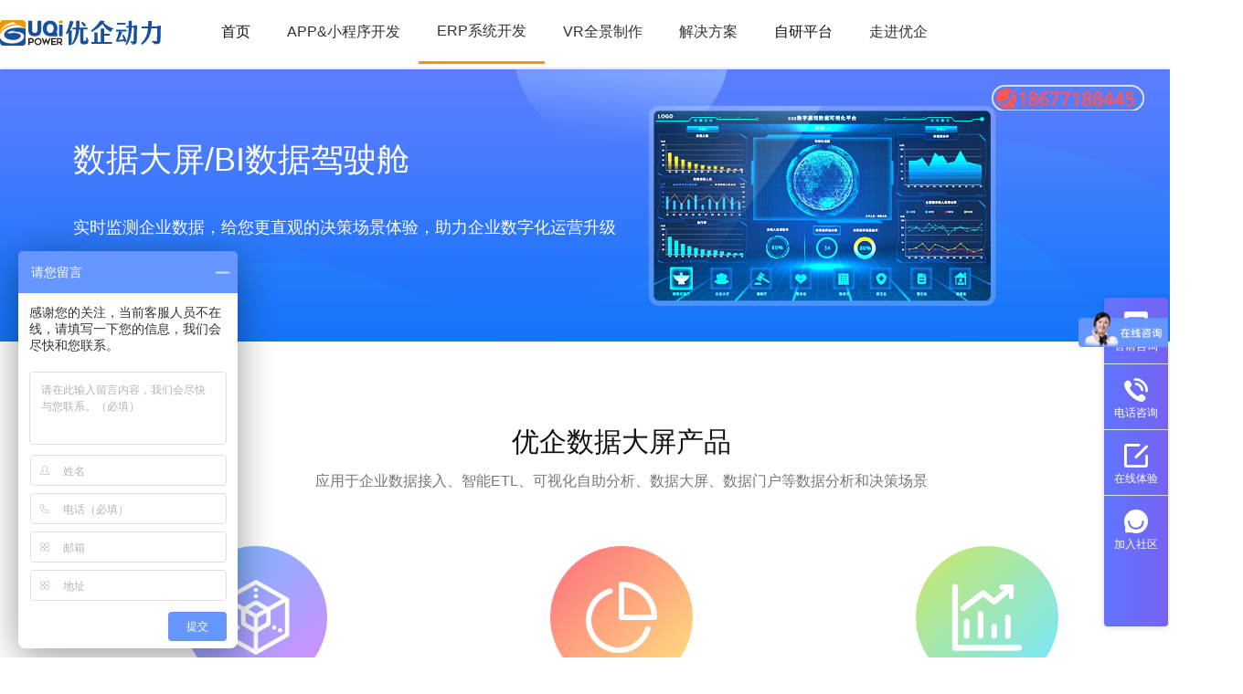

--- FILE ---
content_type: text/html; charset=utf-8
request_url: http://uqipower.com/datav/
body_size: 43512
content:

<!DOCTYPE html>
<html lang="en">
<head>
    <meta charset="utf-8">
    <meta http-equiv="X-UA-Compatible" content="IE=edge,chrome=1">
    <meta name="keyWords" content="BI大屏,BI驾驶舱,可视化大屏,数据大屏可视化,大屏可视化,BI数据驾驶舱,监控大屏,数据大屏展示,数据可视化大屏设计,数字大屏,可视化大屏模板,数字化大屏">
    <meta name="description" content="广西优企动力科技是一家互联网+软件综合服务提供商。我们专注于区块链、智慧教育、智慧园区、物联网、智能硬件、直播、分销等行业APP深度定制开发，提供8合1一次开发多端适配PC、app、小程序的全网软件开发运营解决方案!">
    <title>南宁数据大屏_监控大屏_可视化大屏发_BI数据驾驶舱开发-首选广西优企动力</title>
    <!--css-->
    <link rel="stylesheet" href="/theme/002/css/base.css">
    <link rel="stylesheet" href="/theme/002/css/footer.css">
    <link rel="stylesheet" href="/theme/002/css/header.css">
    <link rel="stylesheet" href="/theme/002/css/layui.css">
    <script src="/theme/002/js/jquery-1.11.3.min.js"></script>
    <script src="/theme/002/js/pub.js"></script>
    <link rel="stylesheet" href="/theme/002/css/centerfont.css">
    <style>


        .list-item-desc {
            color: #777;
        }

        .nav-list:hover .nav-skip {
            color: #f39700 !important;
        }

        .margin-lt:hover .aa {
            color: #dd1313 !important;
        }

        .try-use:hover {
            color: #fff !important;
            background-image: linear-gradient(-90deg, #f47070, #ef3c3c) !important;
        }

        .toggle-zh {
            width: 25px;
            height: 25px;
            float: right;
            margin-left: 20px;
        }

        .carousel-btn .b-ba:hover {
            color: #fff !important;
        }

        .c-ba:hover {
            color: #fff !important;
        }

        .c-ca:hover {
            color: #dd1313 !important;
        }

        .login-registration:hover {
            color: #fff !important;
            background-image: linear-gradient(-90deg, #006eff, #3a8fff) !important;
        }

        .news-tit:hover {
            color: #dd1313 !important;
        }

        .list .item:hover {
            color: #008dff !important;
        }

        .kai-btn:hover, .kaiyuan:hover {
            color: #fff !important;
        }

        .content-show {
            width: 100%;
            background-color: #fff;
            height: 1000px;
        }

        .show-box {
            margin: auto;
            width: 1200px;
            height: 800px;
        }

        .show-left {
            width: 100px;
            height: 300px;
            float: left;
        }

        .show-center {
            width: 1200px;
            height: 400px;
            float: left;
        }

        .show-right {
            width: 100px;
            height: 300px;
            float: right;
        }

        .show-p {
            text-align: center;
            line-height: 300px;
            height: 300px;
            font-size: 50px;
        }

        .link-img {
            width: 220px;
            background-color: #fff;
        }
    </style>

</head>
<body>
    <!-- 导航头部 以及其它固定部分-->
    <div class="header">
        <div class="header-wrap">
            <!-- logo部分 -->
            <a href="http://www.uqipower.com/" class="logo-wrap">
                <img src="/theme/logo.svg" alt="广西优企动力科技有限公司" class="logo">
            </a>
            <!-- 导航部分 -->
            <ul class="nav-wrap">
                <li class="nav-list"><a class='nav-skip ' href="/home/">首页</a></li>
                <li class="nav-list slide-product-nav">
                    <a class='nav-skip '>APP&小程序开发</a>
                    <div class="slide-nav slide-product" style="padding-top:10px;display: none;z-index: 999;">
                        <a class="nav-slide-item" href="/app/">
                            <img src="/theme/002/picture/crm-icon.png" alt="" class="nav-icon lf">
                            <div class="nav-txt lf">
                                <div class="nav-btitle">APP六合一开发</div>
                                <div class="nav-stitle">一次开发多端适配可节省50%以上费用</div>
                            </div>
                        </a>
                        <a class="nav-slide-item" href="/dapp/">
                            <img src="/theme/002/picture/pm-icon.png" alt="" class="nav-icon lf">
                            <div class="nav-txt lf">
                                <div class="nav-btitle">直销软件开发<i class="hot-dot">HOT</i></div>
                                <div class="nav-stitle">用户和体验很自然的连接在一起</div>
                            </div>
                        </a>
                        <a class="nav-slide-item" href="/weixin/">
                            <img src="/theme/002/picture/crm-icon.png" alt="" class="nav-icon lf">
                            <div class="nav-txt lf">
                                <div class="nav-btitle">微信开发</div>
                                <div class="nav-stitle">微信小程序、公众号、视频号开发</div>
                            </div>
                        </a>
                        <a class="nav-slide-item" href="/website/">
                            <img src="/theme/002/picture/call-icon.png" alt="" class="nav-icon lf">
                            <div class="nav-txt lf">
                                <div class="nav-btitle">网站建设</div>
                                <div class="nav-stitle">提供一站式网络整合及营销服务</div>
                            </div>
                        </a>
                        <a class="nav-slide-item" href="/game/">
                            <img src="/theme/002/picture/scm-icon.png" alt="" class="nav-icon lf">
                            <div class="nav-txt lf">
                                <div class="nav-btitle">休闲游戏开发</div>
                                <div class="nav-stitle">精细化管理企业采购、库存、订单数据</div>
                            </div>
                        </a>
                        <a class="nav-slide-item" href="/website/">
                            <img src="/theme/002/picture/money-icon.png" alt="" class="nav-icon lf">
                            <div class="nav-txt lf">
                                <div class="nav-btitle">VR/AR开发</div>
                                <div class="nav-stitle">量身定制全新商业模式VR/AR系统</div>
                            </div>
                        </a>
                        <a class="nav-slide-item" href="/h5/">
                            <img src="/theme/002/picture/en-icon.png" alt="" class="nav-icon lf">
                            <div class="nav-txt lf">
                                <div class="nav-btitle">H5微场景开发</div>
                                <div class="nav-stitle">多语言满足海外客户需求</div>
                            </div>
                        </a>
                        <a class="nav-slide-item" href="/ui/">
                            <img src="/theme/002/picture/xcx.png" alt="" class="nav-icon lf">
                            <div class="nav-txt lf">
                                <div class="nav-btitle">UI设计服务</div>
                                <div class="nav-stitle">
                                    只做有灵魂的设计，追求匠心完美
                                </div>
                            </div>
                        </a>
                    </div>
                </li>
                <li class="nav-list slide-product-nav">
                    <a class='nav-skip  is_act'>ERP系统开发</a>
                    <div class="slide-nav slide-product" style="padding-top:10px;display: none;z-index: 999;width:640px !important;">
                        <a class="nav-slide-item" href="/erp/">
                            <img src="/theme/002/picture/dongtai-icon.png" alt="" class="nav-icon lf">
                            <div class="nav-txt lf">
                                <div class="nav-btitle">行业ERP系统开发</div>
                                <div class="nav-stitle">为不同的行业提供整套技术解决方案</div>
                            </div>
                        </a>
                        <a class="nav-slide-item" href="/goverp/">
                            <img src="/theme/002/picture/jiaru-icon.png" alt="" class="nav-icon lf">
                            <div class="nav-txt lf">
                                <div class="nav-btitle">SaaS系统开发</div>
                                <div class="nav-stitle">如果你做好迎接新挑战，欢迎加入我们</div>
                            </div>
                        </a>
                        <a class="nav-slide-item" href="/crm/">
                            <img src="/theme/002/picture/jieshao-icon.png" alt="" class="nav-icon lf">
                            <div class="nav-txt lf">
                                <div class="nav-btitle">CRM系统开发</div>
                                <div class="nav-stitle">定制开发供应商，一站式解决方案</div>
                            </div>
                        </a>
                        <a class="nav-slide-item" href="/iot/">
                            <img src="/theme/002/picture/zizhi-icon.png" alt="" class="nav-icon lf">
                            <div class="nav-txt lf">
                                <div class="nav-btitle">物联网系统开发</div>
                                <div class="nav-stitle">凭借安全可靠的产品，快速响应的服务</div>
                            </div>
                        </a>
                        <a class="nav-slide-item" href="/oa/">
                            <img src="/theme/002/picture/zixun-icon.png" alt="" class="nav-icon lf">
                            <div class="nav-txt lf">
                                <div class="nav-btitle">OA管理系统开发</div>
                                <div class="nav-stitle">掌握最新行业资讯，做最优秀的企业</div>
                            </div>
                        </a>

                        <a class="nav-slide-item" href="/datav/">
                            <img src="/theme/002/picture/lianxi-icon.png" alt="" class="nav-icon lf">
                            <div class="nav-txt lf">
                                <div class="nav-btitle">数据大屏/大数据驾驶舱</div>
                                <div class="nav-stitle">BI数据可视化/数据可视化大屏设计</div>
                            </div>
                        </a>
                    </div>
                </li>
                <li class="nav-list slide-product-nav">
                    <a class='nav-skip '>VR全景制作</a>
                    <div class="slide-nav slide-product" style="padding-top:10px;display: none;z-index: 999;width:640px !important;">
                        <a class="nav-slide-item" href="/seo/">
                            <img src="/theme/vr05.svg" alt="" class="nav-icon lf">
                            <div class="nav-txt lf">
                                <div class="nav-btitle">VR全景拍摄</div>
                                <div class="nav-stitle">致力成为世界上最优秀的开源CRM提供商</div>
                            </div>
                        </a>
                        <a class="nav-slide-item" href="/seo/">
                            <img src="/theme/vr04.svg" alt="" class="nav-icon lf">
                            <div class="nav-txt lf">
                                <div class="nav-btitle">VR全景看厂</div>
                                <div class="nav-stitle">凭借安全可靠的产品，快速响应的服务</div>
                            </div>
                        </a>
                        <a class="nav-slide-item" href="/seo/">
                            <img src="/theme/vr03.svg" alt="" class="nav-icon lf">
                            <div class="nav-txt lf">
                                <div class="nav-btitle">VR全景旅游</div>
                                <div class="nav-stitle">与我们一起共赢，欢迎随时联系我们</div>
                            </div>
                        </a>
                        <a class="nav-slide-item" href="/seo/">
                            <img src="/theme/vr02.svg" alt="" class="nav-icon lf">
                            <div class="nav-txt lf">
                                <div class="nav-btitle">VR云展馆</div>
                                <div class="nav-stitle">致力成为世界上最优秀的开源CRM提供商</div>
                            </div>
                        </a>
                        <a class="nav-slide-item" href="/seo/">
                            <img src="/theme/vr01.svg" alt="" class="nav-icon lf">
                            <div class="nav-txt lf">
                                <div class="nav-btitle">VR园区</div>
                                <div class="nav-stitle">凭借安全可靠的产品，快速响应的服务</div>
                            </div>
                        </a>
                        <a class="nav-slide-item" href="/seo/">
                            <img src="/theme/vr06.svg" alt="" class="nav-icon lf">
                            <div class="nav-txt lf">
                                <div class="nav-btitle">VR看房</div>
                                <div class="nav-stitle">与我们一起共赢，欢迎随时联系我们</div>
                            </div>
                        </a>

                    </div>
                </li>
                <!-- 解决方案导航修改 -->
                <li class="nav-list slide-solution-nav">
                    <!-- href="solution.html" -->
                    <a class='nav-skip '>解决方案</a>
                    <div class="slide-nav slide-solution" style="padding-top:10px;display: none;z-index: 999;width:630px !important;">
                        <a class="nav-slide-item" href="/solution/ibms">
                            <img src="/theme/002/picture/edu.png" alt="" class="nav-icon lf">
                            <div class="nav-txt lf">
                                <div class="nav-btitle">智能楼宇解决方案<i class="hot-dot">HOT</i></div>
                                <div class="nav-stitle">IBMS业务流程全优化，提升园区智能化</div>
                            </div>
                        </a>
                        <a class="nav-slide-item" href="/fire/">
                            <img src="/theme/002/picture/gongdan.png" alt="" class="nav-icon lf">
                            <div class="nav-txt lf">
                                <div class="nav-btitle">智慧消防物联网解决方案</div>
                                <div class="nav-stitle">构建智慧城市物联网消防远程监控系统</div>
                            </div>
                        </a>
                        <a class="nav-slide-item" href="/project/">
                            <img src="/theme/002/picture/educal.png" alt="" class="nav-icon lf">
                            <div class="nav-txt lf">
                                <div class="nav-btitle">工程项目管理解决方案</div>
                                <div class="nav-stitle">全方位实现工程项目管理</div>
                            </div>
                        </a>
                        <a class="nav-slide-item" href="/sunrun/">
                            <img src="/theme/002/picture/internet.png" alt="" class="nav-icon lf">
                            <div class="nav-txt lf">
                                <div class="nav-btitle">校园阳光长跑解决方案</div>
                                <div class="nav-stitle">
                                    基于校园物联网中台的智慧化终端
                                </div>
                            </div>
                        </a>
                        
                        <a class="nav-slide-item" href="/NewRetail/">
                            <img src="/theme/002/picture/busine.png" alt="" class="nav-icon lf">
                            <div class="nav-txt lf">
                                <div class="nav-btitle">新零售(电商)解决方案</div>
                                <div class="nav-stitle">开启线上+线下一体营销新模式</div>
                            </div>
                        </a>
                        <a class="nav-slide-item" href="/edu/">
                            <img src="/theme/002/picture/info-soft.png" alt="" class="nav-icon lf">
                            <div class="nav-txt lf">
                                <div class="nav-btitle">知识变现一体化解决方案</div>
                                <div class="nav-stitle">一个软件解决内容变现的所有问题</div>
                            </div>
                        </a>
                        <a class="nav-slide-item" href="/qr/">
                            <img src="/theme/002/picture/quick-sale.png" alt="" class="nav-icon lf">
                            <div class="nav-txt lf">
                                <div class="nav-btitle">一物一码解决方案</div>
                                <div class="nav-stitle">赋能企业解决不同用户的不同营销需求</div>
                            </div>
                        </a>
                        <a class="nav-slide-item" href="/nursing/">
                            <img src="/theme/002/picture/quick-sale.png" alt="" class="nav-icon lf">
                            <div class="nav-txt lf">
                                <div class="nav-btitle">智慧健康养老解决方案</div>
                                <div class="nav-stitle">社区/居家/机构/医养结合等解决方案</div>
                            </div>
                        </a>
                        <a class="nav-slide-item" href="#">
                            <img src="/theme/002/picture/quick-sale.png" alt="" class="nav-icon lf">
                            <div class="nav-txt lf">
                                <div class="nav-btitle">码头智能安保解决方案</div>
                                <div class="nav-stitle">特殊作业票，不安全行为、红外周界</div>
                            </div>
                        </a>
                    </div>
                </li>

                <!-- <li class="nav-list nav-service"> -->
                <li class="nav-list slide-solution-nav">
                    <a href="#" class='nav-skip  '>自研平台</a>
                    <div class="slide-nav slide-solution" style="padding:20px;display: none;z-index: 999;width:485px !important;">
                        <a class="nav-slide-item" href="http://crm.uqipower.com/" target="_blank" style="width:220px">
                            <img src="/theme/002/picture/help.png" alt="" class="nav-icon lf">
                            <div class="nav-txt lf">
                                <div class="nav-btitle">优企CRM v2.0</div>
                                <div class="nav-stitle">员工/管理员入门指导</div>
                            </div>
                        </a>
                        <a class="nav-slide-item" href="#" style="width:220px">
                            <img src="/theme/002/picture/zixunfuwu.png" alt="" class="nav-icon lf">
                            <div class="nav-txt lf">
                                <div class="nav-btitle">优企教管通 v1.0</div>
                                <div class="nav-stitle">开放、高效的社区问答</div>
                            </div>
                        </a>
                        <a class="nav-slide-item" href="#" style="width:220px">
                            <img src="/theme/002/picture/rizhi.png" alt="" class="nav-icon lf">
                            <div class="nav-txt lf">
                                <div class="nav-btitle">优企微站 v1.0</div>
                                <div class="nav-stitle">开源操作手册指导</div>
                            </div>
                        </a>
                        <a class="nav-slide-item" href="#" style="width:220px">
                            <img src="/theme/002/picture/client-icon.png" alt="" class="nav-icon lf">
                            <div class="nav-txt lf">
                                <div class="nav-btitle" style="color:#ccc">优企云物业 v1.0</div>
                                <div class="nav-stitle">即将开放</div>
                            </div>
                        </a>
                        <a class="nav-slide-item" href="#" style="width:220px">
                            <img src="/theme/002/picture/fabu.png" alt="" class="nav-icon lf">
                            <div class="nav-txt lf">
                                <div class="nav-btitle" style="color:#ccc">优企云商城 v1.0</div>
                                <div class="nav-stitle">即将开放</div>
                            </div>
                        </a>
                    </div>
                </li>
                <li class="nav-list slide-product-nav">
                    <a class='nav-skip  '>走进优企</a>
                    <div class="slide-nav slide-product" style="padding-top:10px;display: none;z-index: 999;width:635px !

important;right:0;left:unset;">
                        <a class="nav-slide-item" href="/about/">
                            <img src="/theme/002/picture/jieshao-icon.png" alt="" class="nav-icon lf">
                            <div class="nav-txt lf">
                                <div class="nav-btitle">企业介绍</div>
                                <div class="nav-stitle">致力成为世界上最优秀的开源CRM提供商</div>
                            </div>
                        </a>
                        <a class="nav-slide-item" href="/about/certificate">
                            <img src="/theme/002/picture/zizhi-icon.png" alt="" class="nav-icon lf">
                            <div class="nav-txt lf">
                                <div class="nav-btitle">企业资质</div>
                                <div class="nav-stitle">凭借安全可靠的产品，快速响应的服务</div>
                            </div>
                        </a>
                        <a class="nav-slide-item" href="/news/">
                            <img src="/theme/002/picture/dongtai-icon.png" alt="" class="nav-icon lf">
                            <div class="nav-txt lf">
                                <div class="nav-btitle">公司动态</div>
                                <div class="nav-stitle">快速查看产品的最新动态</div>
                            </div>
                        </a>
                        <a class="nav-slide-item" href="/news/">
                            <img src="/theme/002/picture/zixun-icon.png" alt="" class="nav-icon lf">
                            <div class="nav-txt lf">
                                <div class="nav-btitle">行业资讯</div>
                                <div class="nav-stitle">掌握最新行业资讯，做最优秀的企业</div>
                            </div>
                        </a>
                        <a class="nav-slide-item" href="/about/joinus">
                            <img src="/theme/002/picture/jiaru-icon.png" alt="" class="nav-icon lf">
                            <div class="nav-txt lf">
                                <div class="nav-btitle">加入我们</div>
                                <div class="nav-stitle">如果你做好迎接新挑战，欢迎加入我们</div>
                            </div>
                        </a>
                        <a class="nav-slide-item" href="/about/contact">
                            <img src="/theme/002/picture/lianxi-icon.png" alt="" class="nav-icon lf">
                            <div class="nav-txt lf">
                                <div class="nav-btitle">联系我们</div>
                                <div class="nav-stitle">与我们一起共赢，欢迎随时联系我们</div>
                            </div>
                        </a>
                    </div>
                </li>
            </ul>
            <!-- 联系与试用 -->
            <div class="tel-wrap">

                <div class="experience-btn1" style="margin-left:12px !important">
                    <img id="J_LOGIN" class="try-tel" src="/Theme/images/tel.png" />
                    <a id="J_CENTER" href="#" class="tel-try1 try-use">个人中心</a>
                </div>
                
            </div>

        </div>
        <!-- 右侧固定栏我要咨询 -->
        <div id="navBar" class="customer-service">
            <div class="service-nav">
                <div class="way">
                    <a href="https://p.qiao.baidu.com/cps/chat?siteId=17301401&userId=31083109&siteToken=a41d0b58723631cecf1d86ee57a8262f"
                       target="_blank">
                        <img src="/theme/002/picture/talk.png" alt="">
                        <p class="way-text">售前咨询</p>
                    </a>
                </div>
                <div id="call" class="way">
                    <div class="way_line"></div>
                    <img src="/theme/002/picture/phone.png" alt="">
                    <p class="way-text">电话咨询</p>
                </div>
                <div class="way">
                    <div class="way_line"></div>
                    <a href="###">
                        <img src="/theme/002/picture/experience.png" alt="">
                        <p class="way-text">在线体验</p>
                    </a>
                </div>
                <div class="way" id="community">
                    <div class="way_line"></div>
                    <img src="/theme/002/picture/community.png" alt="">
                    <p class="way-text">加入社区</p>
                </div>
                <div id="call_content" class="content">
                    <div class="list">
                        <span class="list_text" style="font-size: 16px;">客服热线</span>
                        <div class="margin-lt">186-7718-8445</div>
                        <div class="time">每天8:00 - 18:00</div>
                    </div>
                </div>
                <div id="community_content" class="community_content">
                    <div class="list">
                        <img style="width:100px;height:100px" src="/theme/002/picture/code_public.jpg" alt="">
                        <div class="times">扫码关注公众号</div>
                        <div class="list_title">
                            <img src="/theme/002/picture/person_two.png" alt="">
                            <span>QQ交流群</span>
                        </div>
                        <div id="button_java" class="button_java">
                            <a href="###">加入QQ群 (JAVA)</a>
                        </div>
                        <div id="button_java" class="button_php">
                            <a href="###">加入QQ群 (PHP)</a>
                        </div>
                    </div>
                </div>
            </div>
        </div>
    </div>
    <div class="container">
        
<link rel="stylesheet" href="/theme/002/css/manage.css">
<!-- 主体内容 -->
<div class="customer-manage">
    <!-- banner -->
    <div class="banner-box">
        <img src="/theme/002/picture/call-banner.png" alt="" class="manage-banner">
        <div class="block">
            <div class="banner-txt">
                <div class="banner-btitle">数据大屏/BI数据驾驶舱</div>
                <div class="banner-stitle">
                    实时监测企业数据，给您更直观的决策场景体验，助力企业数字化运营升级
                </div>
            </div>
        </div>
    </div>
</div>

<!-- 强大功能 -->
<div class="customer-fun">
    <div class="c-f-title">优企数据大屏产品</div>
    <div class="c-t-stitle" style="text-align: center;">应用于企业数据接入、智能ETL、可视化自助分析、数据大屏、数据门户等数据分析和决策场景</div>
    <div class="c-f-lists">
        <div class="c-f-item">
            <img src="/Theme/images/data01.png" class="c-f-pic" />
            <div class="c-f-item-title">全渠道数据整合</div>
            <div class="c-f-item-desc">
                快速整合企业内部ERP、POS、CRM、OA等多IT业务系统数据让企业的数据资产用起来，全面驱动决策升级
            </div>
        </div>
        <div class="c-f-item">
            <img src="/Theme/images/data02.png" class="c-f-pic" />
            <div class="c-f-item-title">海量的可视化图表</div>
            <div class="c-f-item-desc">
                近百种图表类型，涵盖柱形图、双轴图、漏斗图、帕累托图、行政地图、室内地图、迁徙图等。
            </div>
        </div>
        <div class="c-f-item">
            <img src="/Theme/images/data03.png" class="c-f-pic" />
            <div class="c-f-item-title">数据交互动态分析</div>
            <div class="c-f-item-desc">
                支持钻取、联动等动态分析操作，一键点击，即可层层剖析数据，发现问题根源
            </div>
        </div>
    </div>
</div>

<!-- 关系管理 一-->
<div class="c-m-box">
    <div class="c-m-sbox">
        <div class="c-m-inner">
            <div class="toggle-left">
                <img src="/theme/002/images/datav/0.gif" style="width:800px" alt="" class="c-m-pic">
            </div>
            <div class="toggle-right">
                <div class="tr-btitle">案例</div>
                <div class="tr-stitle">5A数字化战略，分步构建企业数据决策大脑</div>
                <div class="c-m-tab call">
                    <li class="c-m-tab-item cmActive">
                        <i class="title-num">1</i>&nbsp;
                        智慧交通
                    </li>
                    <li class="c-m-tab-item">
                        <i class="title-num">2</i>&nbsp;
                        智慧城市
                    </li>
                    <li class="c-m-tab-item">
                        <i class="title-num">3</i>&nbsp;
                        智慧政务
                    </li>
                </div>
            </div>
        </div>
    </div>
</div>

<!-- 关系管理 二-->
<div class="c-m-boxer">
    <div class="c-m-inner">
        <div class="toggle-lefter">
            <div class="tr-btitle">案例</div>
            <div class="tr-stitle">让决策分析更高效</div>
            <div class="c-m-tab call">
                <li class="c-m-tab-item cmActive">
                    <i class="title-num">4</i>&nbsp;
                    智慧物流
                </li>
                <li class="c-m-tab-item">
                    <i class="title-num">5</i>&nbsp;
                    智慧物联
                </li>
                <li class="c-m-tab-item">
                    <i class="title-num">6</i>&nbsp;
                    智慧运维
                </li>
            </div>
        </div>
        <div class="toggle-righter">
            <img src="/theme/002/images/datav/4.png" style="width:800px" alt="" class="c-m-pic">
        </div>
    </div>
</div>

<!-- 需求 -->
<div class="c-require">
    <div class="c-r-inner">
        <div class="c-r-title">为企业快速构建敏捷智能数据分析平台</div>
        <div class="c-r-lists">
            <div class="c-r-item">
                <img src="/theme/002/picture/r1.png" alt="" class="c-r-item-pic">
                <div class="c-r-item-title">需求分析</div>
                <div class="c-r-item-desc">
                    应用于企业数据接入<br>数据大屏、数据门户等
                </div>
            </div>
            <div class="c-r-item">
                <img src="/theme/002/picture/r2.png" alt="" class="c-r-item-pic">
                <div class="c-r-item-title">UI设计</div>
                <div class="c-r-item-desc">
                    专业炫酷的可视化动效组件<br>满足绝大部分场景需求
                </div>
            </div>
            <div class="c-r-item">
                <img src="/theme/002/picture/r3.png" alt="" class="c-r-item-pic">
                <div class="c-r-item-title">接口开发</div>
                <div class="c-r-item-desc">
                    提供全方位数据开发框架<br>有效管控数据产出时效与质量
                </div>
            </div>
            <div class="c-r-item">
                <img src="/theme/002/picture/r4.png" alt="" class="c-r-item-pic">
                <div class="c-r-item-title">快速接入</div>
                <div class="c-r-item-desc">
                    由专属顾问指导，帮助企<br>业快速上手
                </div>
            </div>
        </div>
    </div>
</div>

<!-- 管理工具 -->
<div class="customer-tools"> 
    <div class="c-t-title">互联网一站式解决方案</div>
    <div class="c-t-stitle">优企动力致力帮助创业者快速，省钱，实现互联网商业梦想！</div>
    <div class="c-t-btn">
        <a href="#" class="c-t-free" style="margin-left: 85px;">点击咨询</a>
    </div>
</div>


    </div>
    <!-- 页面底部 -->
    <div class="footer">
        <div class="footer-box">
            <div class="tit">9年开发经验, 500+行业场景解决方案</div>
            <div class="desc">助客户完成数字化战略升级</div>
            <ul class="footer-nav">
                <li class="nav-item">
                    <div class="nav-title">APP&小程序开发</div>
                    <div class="item">
                        <a href="/app/" class="">APP小程序六合一开发</a>
                    </div>
                    <div class="item">
                        <a href="/dapp/" class="">DAPP链上开发</a>
                    </div>
                    <div class="item">
                        <a href="/weixin/" class="">微信公众号开发</a>
                    </div>
                    <div class="item">
                        <a href="/game/" class="">休闲游戏开发</a>
                    </div>
                    <div class="item" style="padding-top:3px;">
                        <a href="/website/" class="">企业网站建设</a>
                    </div>
                    <div class="item">
                        <a href="/h5/" class="">H5微场景开发</a>
                    </div>
                    <div class="item">
                        <a href="/ui/" class="">UI设计</a>
                    </div>
                </li>
                <li class="nav-item">
                    <div class="nav-title">ERP软件开发</div>
                    <div class="item">
                        <a href="/oa/" class="">OA办公系统开发</a>
                    </div>
                    <div class="item">
                        <a href="/crm/" class="">CRM客户管理系统开发</a>
                    </div>
                    <div class="item">
                        <a href="/erp/" class="">ERP系统定制开发</a>
                    </div>
                    <div class="item">
                        <a href="/iot/" class="">物联网系统开发</a>
                    </div>
                    <div class="item">
                        <a href="#" class="">会员管理系统开发</a>
                    </div>
                    <div class="item" style="padding-top:3px;">
                        <a href="#" class="">智慧党建系统开发</a>
                    </div>
                    <div class="item">
                        <a href="/datav/" class="">数字大屏UI设计</a>
                    </div>
                </li>
                <li class="nav-item">
                    <div class="nav-title">营销&引流</div>
                    <div class="item">
                        <a href="/seo/" class="">SEO优化</a>
                    </div>
                    <div class="item">
                        <a href="#" class="">私域流量&本地微信群</a>
                    </div>
                    <div class="item">
                        <a href="#" class="">公众号引流</a>
                    </div>
                    <div class="item">
                        <a href="#" class="">广告位引流</a>
                    </div>
                    <div class="item">
                        <a href="#" class="">软文引流</a>
                    </div>
                    <div class="item">
                        <a href="#" class="">白皮书/PPT制作</a>
                    </div>
                    <div class="item">
                        <a href="#" class="">视频广告制作</a>
                    </div>
                </li>
                <li class="nav-item">
                    <div class="nav-title">解决方案</div>
                    <div class="item">
                        <a href="/solution/ibms" class="">智能楼宇解决方案</a>
                    </div>
                    <div class="item">
                        <a href="/fire/" class="">智慧消防物联网解决方案</a>
                    </div>
                    <div class="item">
                        <a href="/project/" class="">工程项目管理解决方案</a>
                    </div>
                    <div class="item">
                        <a href="/sunrun/" class="">校园阳光长跑解决方案</a>
                    </div>
                    <div class="item">
                        <a href="/NewRetail/" class="">新零售(电商)解决方案</a>
                    </div>
                    <div class="item">
                        <a href="/qr/" class="">一物一码解决方案</a>
                    </div>
                    <div class="item">
                        <a href="/nursing/" class="">智慧健康养老解决方案</a>
                    </div>
                    <div class="item">
                        <a href="#" class="">智慧港口解决方案</a>
                    </div>
                    <div class="item">
                        <a href="#" class="">智慧物流解决方案</a>
                    </div>
                </li>
                <li class="nav-item">
                    <div class="nav-title">SaaS系统</div>
                    <div class="item">
                        <a href="#" class="">优企CRM</a>
                    </div>
                    <div class="item">
                        <a href="#" class="">优企教管通</a>
                    </div>
                    <div class="item">
                        <a href="#" class="">优企微站</a>
                    </div>
                    <div class="item">
                        <a href="#" class="">优企云物业</a>
                    </div>
                    <div class="item">
                        <a href="http://lkshop.cn/" class="">优企云商城(来客商城)</a>
                    </div>
                    <div class="item">
                        <a href="http://www.uotools.com" class="" target="_blank">UO工具箱</a>
                    </div>
                    <div class="item">
                        <a href="http://www.gx720.net" class="" target="_blank">城市全景</a>
                    </div>
                    <div class="item">
                        <a href="http://www.kanvr.net/" class="" target="_blank">看VR全景</a>
                    </div>
                    <div class="item">
                        <a href="http://www.gxztb.com/" class="" target="_blank">优企标讯</a>
                    </div>
                </li>


                <li class="nav-item" style="width:17%;margin-left: 3%;">
                    <div class="nav-title">联系我们</div>
                    <div class="item-num">186-7718-8445</div>
                    <div class="img-box">
                        <img src="/theme/002/picture/qr_code.png" alt="" style="width: 100%;">
                    </div>
                </li>
            </ul>
            <div class="link-box">
                <span>友情链接：</span>
                <a href="http://gx.uqipower.com/">广西APP开发</a>
                <a href="http://nn.uqipower.com/">南宁软件开发</a>
                <a href="http://lz.uqipower.com/">柳州系统开发</a>
                <a href="http://gl.uqipower.com/">桂林网站开发</a>
                <a href="http://bh.uqipower.com/">北海小程序开发</a>
                <a href="http://fcg.uqipower.com/">防城港APP开发</a>
                <a href="http://yl.uqipower.com/">玉林软件开发</a>
                <a href="http://wz.uqipower.com/">悟州网站建设</a>
                <a href="http://qz.uqipower.com/">钦州软件开发</a>
                <a href="http://bs.uqipower.com/">百色APP开发</a>
                <a href="http://dx.uqipower.com/">东兴软件开发</a>
                <a href="http://lb.uqipower.com/">来宾APP开发</a>
                <a href="http://hz.uqipower.com/">贺州APP开发</a>


            </div>
            <div class="copyright">
                &copy; 2022 优企动力 &nbsp; &nbsp; 广西优企动力软件科技有限公司&nbsp;&nbsp;<a href="http://beian.miit.gov.cn/" target="_blank">
                    桂ICP备

                    19000558号-1
                </a>
            </div>
        </div>
    </div>
    
    <script>
        var _hmt = _hmt || [];
        (function () {
            var hm = document.createElement("script");
            hm.src = "https://hm.baidu.com/hm.js?9f1a645e821db629222ab8bdb056313e";
            var s = document.getElementsByTagName("script")[0];
            s.parentNode.insertBefore(hm, s);
        })();
    </script>

</body>
</html>


--- FILE ---
content_type: text/css
request_url: http://uqipower.com/theme/002/css/base.css
body_size: 11177
content:
html,
body,
div,
span,
object,
iframe,
h1,
h2,
h3,
h4,
h5,
h6,
p,
blockquote,
pre,
abbr,
address,
cite,
code,
del,
dfn,
em,
img,
ins,
kbd,
q,
samp,
small,
strong,
sub,
sup,
var,
b,
i,
dl,
dt,
dd,
ol,
ul,
li,
fieldset,
form,
label,
legend,
table,
caption,
tbody,
tfoot,
thead,
tr,
th,
td,
article,
aside,
canvas,
details,
figcaption,
figure,
footer,
header,
hgroup,
menu,
nav,
section,
summary,
time,
mark,
audio,
video {
  margin: 0;
  padding: 0;
  border: 0;
  outline: 0;
  font-size: 100%;
  vertical-align: baseline;
  background: transparent;
}

html {
  -ms-text-size-adjust: 100%;
  -webkit-text-size-adjust: 100%
}

body {
  font-family: "myFont","Microsoft YaHei","PingFang SC", "Segoe UI", "wenquanyi micro hei", "Hiragino Sans GB", "Hiragino Sans GB W3", Roboto, Oxygen, Ubuntu, Cantarell, "Fira Sans", "Droid Sans", "Helvetica Neue", Helvetica, Arial, sans-serif;
  font-size: 16px;
  line-height: 2;
  color: #474747;
  background: #fff;
}

*,
::after,
::before {
  -webkit-box-sizing: border-box;
  box-sizing: border-box
}

article,
aside,
canvas,
details,
figcaption,
figure,
footer,
header,
hgroup,
menu,
nav,
section,
summary {
  display: block;
}

nav ul {
  list-style: none;
}

blockquote,
q {
  quotes: none;
}

blockquote:before,
blockquote:after,
q:before,
q:after {
  content: '';
  content: none;
}

a {
  margin: 0;
  padding: 0;
  border: 0;
  font-size: 100%;
  color: inherit;
  outline: 0;
  background-color: transparent;
  -webkit-text-decoration-skip: objects;
  text-decoration: none;
  vertical-align: baseline;
}

a:link,
a:hover,
a:active,
a:visited {
  text-decoration: none;
  color: inherit;
}

select {
  outline: none;
  -webkit-tap-highlight-color: rgba(0, 0, 0, 0);
}

ins {
  background-color: #ff9;
  color: #000;
  text-decoration: none;
}

mark {
  background-color: #ff9;
  color: #000;
  font-style: italic;
  font-weight: bold;
}

del {
  text-decoration: line-through;
}

abbr[title],
dfn[title] {
  border-bottom: 1px dotted #000;
  cursor: help;
}

table {
  border-collapse: collapse;
  border-spacing: 0;
}

hr {
  display: block;
  height: 1px;
  border: 0;
  border-top: 1px solid #cccccc;
  margin: 1em 0;
  padding: 0;
}

input,
select {
  vertical-align: middle;
}

i {
  font-style: normal
}

strong {
  font-weight: bolder
}

small {
  font-size: 80%
}

img {
  border-style: none
}

ul {
  padding: 0;
  list-style: none
}

button,
input,
textarea {
  font: inherit;
  margin: 0;
  padding: 0;
  color: inherit;
  border-style: none;
  outline-style: none;
  background: 0 0;
  -webkit-appearance: none;
}

input,
textarea {
  color: #666
}

input::-webkit-input-placeholder,
textarea::-webkit-input-placeholder {
  opacity: 1;
  color: #999
}

input::placeholder,
textarea::placeholder {
  opacity: 1;
  color: #999
}

input:read-only:not([value=""]),
textarea:read-only:not([value=""]) {
  -webkit-text-fill-color: #666
}

textarea {
  resize: none
}

button {
  cursor: pointer
}

button::-moz-focus-inner,
button:-moz-focusring {
  border: 0;
  outline: 0
}

.clearfix::after {
  visibility: hidden;
  display: block;
  font-size: 0;
  content: " ";
  clear: both;
  height: 0
}

h1,
h2,
h3,
h4,
h5,
tr,
th {
  font-weight: normal;
}

body, html {
  min-width: 1360px;
  font-size: 14px;
  box-sizing: border-box;
  height: 100%;
  color: #111;
  max-width:100%;
  margin:0!important;
}

.fixedColor {
  background: linear-gradient(90deg,#e72828,#f36262);
  filter: progid:DXImageTransform.Microsoft.gradient(gradientType=1,startColorstr="#E72828",endColorstr="#F36262");
  box-shadow: 0 1px 6px 0 rgba(0,0,0,.15);
}


.row {
    display: -ms-flexbox;
    display: flex;
    -ms-flex-wrap: wrap;
    flex-wrap: wrap;
    /*margin-right: -15px;
    margin-left: -15px;*/
}

.col {
    -ms-flex-preferred-size: 0;
    flex-basis: 0;
    -ms-flex-positive: 1;
    flex-grow: 1;
    max-width: 100%;
}

.col-auto {
    -ms-flex: 0 0 auto;
    flex: 0 0 auto;
    width: auto;
    max-width: 100%;
}

.col-1 {
    -ms-flex: 0 0 8.333333%;
    flex: 0 0 8.333333%;
    max-width: 8.333333%;
}

.col-2 {
    -ms-flex: 0 0 16.666667%;
    flex: 0 0 16.666667%;
    max-width: 16.666667%;
}

.col-3 {
    -ms-flex: 0 0 25%;
    flex: 0 0 25%;
    max-width: 25%;
}

.col-4 {
    -ms-flex: 0 0 33.333333%;
    flex: 0 0 33.333333%;
    max-width: 33.333333%;
}

.col-5 {
    -ms-flex: 0 0 41.666667%;
    flex: 0 0 41.666667%;
    max-width: 41.666667%;
}

.col-6 {
    -ms-flex: 0 0 50%;
    flex: 0 0 50%;
    max-width: 50%;
}

.col-7 {
    -ms-flex: 0 0 58.333333%;
    flex: 0 0 58.333333%;
    max-width: 58.333333%;
}

.col-8 {
    -ms-flex: 0 0 66.666667%;
    flex: 0 0 66.666667%;
    max-width: 66.666667%;
}

.col-9 {
    -ms-flex: 0 0 75%;
    flex: 0 0 75%;
    max-width: 75%;
}

.col-10 {
    -ms-flex: 0 0 83.333333%;
    flex: 0 0 83.333333%;
    max-width: 83.333333%;
}

.col-11 {
    -ms-flex: 0 0 91.666667%;
    flex: 0 0 91.666667%;
    max-width: 91.666667%;
}

.col-12 {
    -ms-flex: 0 0 100%;
    flex: 0 0 100%;
    max-width: 100%;
}


.appLay {
    color:#333;
    text-align:center;
    height:auto!important;
    padding-top:60px;
}
.appLay h2{font-size:40px;}
.appLay h2 span{color:#007BFF}
.appLay h5{
    font-size:22px;
    margin:15px 0;
}
.appLay .txt{font-size:16px;}
.appLay .aLay{
    display:flex;
    justify-content:space-between;
    padding:30px 0 0 0;
}
.appLay .aLeft{
    width:225px;
    padding-top:10px;
}
.appLay .aLeft > div{
    box-shadow:0 0 12px rgba(0,115, 255,0.2);
    background-image:linear-gradient(-12deg, #0068ff, #28a0ff);
    height:320px;
    border-radius:8px;
    position:relative;
    box-sizing:border-box;
    padding-top:230px;
    color:#fff;
}
.appLay .aLeft > div img{
    position:absolute;
    left:25px;top:50px;
    width:90px;
}
.appLay .aLeft > div h3{
    font-size:26px;
    text-align:left;
    padding-left:25px;
}
.appLay .aLeft > div div{
    font-size:14px;
    color:rgba(255,255,255,0.6);
    margin-top:8px;
}
.appLay .aRight {
    width:940px;
}
.appLay .aRight > div{
    
    padding:10px;
}
.appLay .aRight > div > div{
    box-shadow:0 0 10px rgba(0,115, 255,0.15);
    box-sizing:border-box;
    border-radius:8px;
    position:relative;
    display:flex;
    align-items:center;
    padding-left:38px;
}
.appLay .aRight > div[class*='col-6'] > div{
    height:130px;
    justify-content:left;
}
.appLay .aRight > div[class*='col-4'] > div{
    height:170px;
    flex-wrap:wrap;
    align-content:center;
}
.appLay .aRight > div > div > img {
    /*width:64px;*/ height:64px;
    margin:0 15px 8px 0;
}
.appLay .aRight > div > div h3 {
    font-size:22px;
    color:#333;
}
.appLay .aRight > div > div div {
    font-size:14px;
    color:#a2a2a2;
    text-align:left;
    height:50px;
}
.appLay .aRight > div[class*='col-4'] > div > div {
    width:220px;
}

.hangye{}
.hangye h2{
    font:600 40px 'microsoft yahei';
}
.hangye ul{
    display:flex;
    flex-wrap:wrap;
    padding:30px 0;
}
.hangye li{
    width:184px;
    height:184px;
    background-color:#fff;
    border-radius:8px;
    margin:8px;
    justify-content:center;
    align-items:center;
    align-content:center;
    display:flex;
    flex-wrap:wrap;
    box-shadow:0 0 10px rgba(0,0,0,0.1);
}
.hangye li img{
    width:80px;
    height:80px;
    display:block;
    margin-bottom:10px;
}
.hangye li p{
    width:80%;
    text-align:center;
    font-size:22px;
}

.s-100{width:100%;}
.w-1200{
    width:1200px;
    box-sizing:border-box;
    position:relative;
    margin:0 auto;
}
/*  -- 内外边距 -- */
.m-0{margin:0!important;}
.mt-0,.my-0{margin-top:0!important}
.mr-0,.mx-0{margin-right:0!important}
.mb-0,.my-0{margin-bottom:0!important}
.ml-0,.mx-0{margin-left:0!important}
.m-1{margin:10px!important}
.mt-1,.my-1{margin-top:10px!important}
.mr-1,.mx-1{margin-right:10px!important}
.mb-1,.my-1{margin-bottom:10px!important}
.ml-1,.mx-1{margin-left:10px!important}
.m-2{margin:20px!important}
.mt-2,.my-2{margin-top:20px!important}
.mr-2,.mx-2{margin-right:20px!important}
.mb-2,.my-2{margin-bottom:20px!important}
.ml-2,.mx-2{margin-left:20px!important}
.m-3{margin:30px!important}
.mt-3,.my-3{margin-top:30px!important}
.mr-3,.mx-3{margin-right:30px!important}
.mb-3,.my-3{margin-bottom:30px!important}
.ml-3,.mx-3{margin-left:30px!important}
.m-4{margin:40px!important}
.mt-4,.my-4{margin-top:40px!important}
.mr-4,.mx-4{margin-right:40px!important}
.mb-4,.my-4{margin-bottom:40px!important}
.ml-4,.mx-4{margin-left:40px!important}
.m-5{margin:50px!important}
.mt-5,.my-5{margin-top:50px!important}
.mr-5,.mx-5{margin-right:50px!important}
.mb-5,.my-5{margin-bottom:50px!important}
.ml-5,.mx-5{margin-left:50px!important}
.p-0{padding:0!important;}
.pt-0,.py-0{padding-top:0!important}
.pr-0,.px-0{padding-right:0!important}
.pb-0,.py-0{padding-bottom:0!important}
.pl-0,.px-0{padding-left:0!important}
.p-1{padding:10px!important}
.pt-1,.py-1{padding-top:10px!important}
.pr-1,.px-1{padding-right:10px!important}
.pb-1,.py-1{padding-bottom:10px!important}
.pl-1,.px-1{padding-left:10px!important}
.p-2{padding:20px!important}
.pt-2,.py-2{padding-top:20px!important}
.pr-2,.px-2{padding-right:20px!important}
.pb-2,.py-2{padding-bottom:20px!important}
.pl-2,.px-2{padding-left:20px!important}
.p-3{padding:30px!important}
.pt-3,.py-3{padding-top:30px!important}
.pr-3,.px-3{padding-right:30px!important}
.pb-3,.py-3{padding-bottom:30px!important}
.pl-3,.px-3{padding-left:30px!important}
.p-4{padding:40px!important}
.pt-4,.py-4{padding-top:40px!important}
.pr-4,.px-4{padding-right:40px!important}
.pb-4,.py-4{padding-bottom:40px!important}
.pl-4,.px-4{padding-left:40px!important}
.p-5{padding:50px!important}
.pt-5,.py-5{padding-top:50px!important}
.pr-5,.px-5{padding-right:50px!important}
.pb-5,.py-5{padding-bottom:50px!important}
.pl-5,.px-5{padding-left:50px!important}

.flex{display:flex;}
.flex-1{flex:1;}
.flex-2{flex:2;}
.flex-3{flex:3;}
.flex-4{flex:4;}
.flex-5{flex:5;}
.flex-direction{flex-direction:column;}
.flex-wrap{flex-wrap:wrap;}

.bg-gray-light {background:#F7F8F9;}
.bg-white{background:#fff;}

.fl{text-align:left !important;}
.fr{text-align:right !important;}
.center{text-align:center !important;}
.left{text-align:left !important;}
.right{text-align:right !important;}

.radius{
    border-radius:8px;
    overflow:hidden;
}

.text-sm{font-size:1rem;}
.text-md{font-size:1.2rem;}
.text-lg{font-size:1.5rem;}
.text-xl{font-size:2.2rem;}
.text-bold{font-weight:bold}

.text-blue{color:#28a0ff;}
.text-grey{color:#999;}

.vrLi li{margin:10px 0;}

.vr-banner img{height:500px;}

--- FILE ---
content_type: text/css
request_url: http://uqipower.com/theme/002/css/footer.css
body_size: 9615
content:
.footer {
    position: relative;
    width: 100%;
    min-height: 665px;
    color: #fff;
    padding: 60px 0 0;
    background: url(../images/footer.png) no-repeat 50%;
    background-size: 100% 100%;
}

.footer .footer-box {
    width: 62%;
    min-width: 1147px;
    max-width:1200px!important;
    margin: 0 auto;
}

.footer .tit {
    font-size: 30px;
    line-height: 40px;
}

.footer .desc {
    font-size: 16px;
    line-height: 40px;
    margin-top: 15px;
}

.footer .btn-group {
    height: 40px;
    margin-top: 23px;
}

.footer .btn-group .experience-btn {
    float: left;
    height: 40px;
    line-height: 40px;
    text-align: center;
    width: 130px;
    font-size: 18px;
    border-radius: 20px;
    margin-right: 26px;
    overflow: hidden;
}

.footer .btn-group .experience-btn a {
    background-image: linear-gradient(-90deg,#f26060,#e72828);
    filter: progid:DXImageTransform.Microsoft.gradient(gradientType=1,startColorstr="#f26060",endColorstr="#e72828");
    cursor: pointer;
    display: inline-block;
    width: 100%;
    height: 100%;
}

.footer .footer-nav {
    margin-top: 60px;
    overflow: hidden;
}

.footer .footer-nav .nav-item {
    width: 15%;
    float: left;
}

.footer .footer-nav .nav-item .nav-title {
    margin-bottom: 20px;
    font-size: 18px;
}

.footer .footer-nav .nav-item .item {
    line-height: 36px;
    opacity: .6;
    cursor: pointer;
	font-size:13px;
}

.footer .link-box {
    margin-top: 25px;
    line-height: 22px;
    padding: 15px 0;
    border-top: 1px solid hsla(223,4%,64%,.13);
}

.footer .link-box span {
    margin-right: 10px;
    color: hsla(0,0%,100%,.6);
}

.footer .link-box a {
    font-family: PingFang-SC-Regular;
    color: hsla(0,0%,100%,.6);
    margin-right: 10px;
    display:inline-block;
}

    .footer .copyright {
        /*position: absolute;*/
        bottom: 0;
        left: 0;
        width: 100%;
        height: 50px;
        line-height: 50px;
        border-top: 1px solid hsla(223,4%,64%,.13);
        color: #607d8b;
        text-align: center;
    }

.footer .copyright a {
    padding: 0 6px;
}

.footer .footer-nav .nav-item .item-num {
    line-height: 36px;
    cursor: pointer;
    float: left;
    font-size: 24px;
    font-weight: 800;
    margin-bottom: 10px;
    color: #ffa128;
}

.footer .footer-nav .nav-item .img-box {
    margin-top: 20px;
    width: 100px;
}


/* 弹框 */
.online-experience {
    position: fixed;
    top: 0;
    bottom: 0;
    left: 0;
    right: 0;
    background: rgba(33, 38, 49, 0.4);
    z-index: 99;
  }
  
  .online-experience .text-box {
    width: 600px;
    height: 540px;
    background: #fff;
    position: absolute;
    top: 50%;
    left: 50%;
    transform: translate(-50%, -50%);
    border-radius: 4px;
    text-align: center;
    padding: 40px 90px 0;
  }
  
  .online-experience .text-box .experience {
    position: absolute;
    width: 100%;
    height: 100%;
    z-index: -1;
    left: 0;
    top: 0;
    right: 0;
    bottom: 0;
  }
  
  .online-experience .text-box .close {
    position: absolute;
    top: 12px;
    right: 12px;
    z-index: 9;
    cursor: pointer;
  }
  
  .online-experience .text-box .title {
    font-size: 20px;
    color: #111;
    margin-bottom: 7px;
    font-family: MicrosoftYaHei-Bold;
    font-weight: bold;
    margin-top: 27px;
  }
  
  .online-experience .text-box .text {
    font-size: 16px;
    line-height: 30px;
    color: #999;
    margin-bottom: 36px;
  }
  
  .online-experience .text-box .text-btn {
    font-size: 18px;
    color: #fff;
  }
  
  .online-experience .text-box .el-icon-close {
    float: right;
    font-size: 26px;
    color: #7a8599;
    padding: 23px 19px 0 0;
    cursor: pointer;
    margin-top: -60px;
  }
  
  .online-experience .text-box .apply-closed-btn {
    margin-top: 15px;
    width: 100%;
    border-radius: 4px;
    height: 40px;
    line-height: 40px;
  }
  
  .online-experience .text-box .apply-closed-btn a {
    width: 100%;
    height: 100%;
    display: inline-block;
  }
  
  .online-experience .form-box .code {
    text-align: left;
  }
  
  .online-experience .form-box .code .el-input {
    width: 290px;
    vertical-align: middle;
  }
  
  .online-experience .form-box .code .linear-btn {
    float: right;
    width: 100px;
    height: 38px;
    line-height: 38px;
    margin-top: 3px;
    vertical-align: middle;
    border-radius: 4px;
  }
  
  .online-experience .form-box .code .linear-btn .text-btn {
    font-size: 14px;
  }
  
  .online-experience .form-box .code .linear-btn-def .text-btn {
    background: #e5e5e5;
    color: #b4b4b4;
  }
  
  .online-experience .form-box .code .verification {
    float: right;
    width: 100px;
    padding: 0 17px;
    position: relative;
    height: 38px;
    line-height: 38px;
    overflow: hidden;
    margin-top: 3px;
  }
  
  .online-experience .form-box .code .verification span {
    display: inline-block;
    width: 25%;
    text-align: center;
    color: #75554f;
    font-size: 16px;
    font-weight: bold;
  }
  
  .online-experience .form-box .code .verification .code-bg {
    position: absolute;
    top: 0;
    left: 0;
    right: 0;
    bottom: 0;
    z-index: -1;
  }
  
  .online-experience .form-box .code .el-form-item {
    margin-bottom: 19px;
  }
  
  .online-experience .form-box .prefix-img .el-input__inner {
    padding-left: 40px;
  }
  
  .online-experience .form-box .el-input img {
    vertical-align: middle;
    margin-left: 10px;
  }
  
  .online-experience .text-box-two {
    width: 580px;
    height: 500px;
  }
  
  .online-experience .text-box-two .title {
    margin-bottom: 30px;
  }

  *, :after, :before {
    box-sizing: border-box;
}

  .el-form-item:after, .el-form-item:before {
    display: table;
    content: "";
}

.el-form-item__content {
    line-height: 40px;
    position: relative;
    font-size: 14px;
}

.el-form-item__content:before {
    display: table;
    content: "";
}

.el-input {
    position: relative;
    font-size: 14px;
    display: inline-block;
    width: 100%;
}

.online-experience .form-box .prefix-img[data-v-28fd3f99] .el-input__inner {
    padding-left: 40px;
}
.el-input--prefix .el-input__inner {
    padding-left: 30px;
}
.el-input__inner {
    -webkit-appearance: none;
    background-color: #fff;
    background-image: none;
    border-radius: 4px;
    border: 1px solid #dcdfe6;
    box-sizing: border-box;
    color: #606266;
    display: inline-block;
    font-size: inherit;
    height: 40px;
    line-height: 40px;
    outline: 0;
    padding: 0 15px;
    transition: border-color .2s cubic-bezier(.645,.045,.355,1);
    width: 100%;
}
input, textarea {
    color: #666;
}
button, input, textarea {
    font: inherit;
    margin: 0;
    padding: 0;
    color: inherit;
    border-style: none;
    outline-style: none;
    background: 0 0;
    -webkit-appearance: none;
}
input, select {
    vertical-align: middle;
}

.el-input__prefix {
    left: 5px;
    transition: all .3s;
}
.el-input__prefix, .el-input__suffix {
    position: absolute;
    top: 0;
    -webkit-transition: all .3s;
    height: 100%;
    color: #c0c4cc;
    text-align: center;
}

.online-experience .form-box .el-input[data-v-28fd3f99] img {
    vertical-align: middle;
    margin-left: 10px;
}

.el-form-item__content:after {
    clear: both;
}
.el-form-item__content:after, .el-form-item__content:before {
    display: table;
    content: "";
}

.el-form-item:after {
    clear: both;
}
.el-form-item:after, .el-form-item:before {
    display: table;
    content: "";
}

.el-form-item {
    margin-bottom: 22px;
  }

  .online-experience .form-box .code .linear-btn[data-v-28fd3f99] {
    float: right;
    width: 100px;
    height: 38px;
    line-height: 38px;
    margin-top: 3px;
    vertical-align: middle;
    border-radius: 4px;
}
.linear-btn {
    cursor: pointer;
    border-radius: 18px;
    overflow: hidden;
    width: 130px;
    height: 36px;
    line-height: 36px;
    text-align: center;
    display: inline-block;
}

.online-experience .form-box .code .linear-btn .text-btn[data-v-28fd3f99] {
    font-size: 14px;
}
.online-experience .text-box .text-btn[data-v-28fd3f99] {
    font-size: 18px;
    color: #fff;
}
.linear-btn .text-btn {
    font-size: 16px;
    height: 100%;
    background-image: linear-gradient(90deg,#e72828,#f36262);
    filter: progid:DXImageTransform.Microsoft.gradient(gradientType=1,startColorstr="#E72828",endColorstr="#F36262");
}


.online-experience .text-box .apply-closed-btn[data-v-28fd3f99] {
    margin-top: 15px;
    width: 100%;
    border-radius: 4px;
    height: 40px;
    line-height: 40px;
}
.linear-btn {
    cursor: pointer;
    border-radius: 18px;
    overflow: hidden;
    width: 130px;
    height: 36px;
    line-height: 36px;
    text-align: center;
    display: inline-block;
}

.online-experience .text-box .text-btn[data-v-28fd3f99] {
    font-size: 18px;
    color: #fff;
}
.linear-btn .text-btn {
    font-size: 16px;
    height: 100%;
    background-image: linear-gradient(90deg,#e72828,#f36262);
    filter: progid:DXImageTransform.Microsoft.gradient(gradientType=1,startColorstr="#E72828",endColorstr="#F36262");
}

--- FILE ---
content_type: text/css
request_url: http://uqipower.com/theme/002/css/header.css
body_size: 10443
content:
/* 头部 */
.header {
    width: 100%;
    font-size: 16px;
    position: fixed;
    top: 0;
    z-index: 999;
    background: #fff;
    box-shadow: 0 0 8px rgba(0,0,0,.2);
    text-align: center;
    min-width: 1280px;
    /* opacity: .96; */
}

.header-wrap {
    height: 70px;
    display: inline-block;
    margin: 0 auto;
    min-width: 1200px;
}

.logo-wrap {
    float: left;
    line-height: 70px;
}

    .logo-wrap .logo {
        vertical-align: middle;
        width: 176px;
        height:auto;
    }

.tel-wrap {
    float: right;
    line-height: 88px;
}

    .tel-wrap .concat-us {
        height: 21px;
        line-height: 21px;
        padding: 0 15px 0 14px;
        display: inline-block;
        border-left: 1px solid #ccc;
        border-right: 1px solid #ccc;
    }

.hot-dot {
    /* color: #fff;
    margin-left: 10px;
    background: #FC3933;
    font-style: italic;
    padding: 0px 8px 0px 5px;
    border-radius: 2px;
    font-size: 12px;
    position: absolute;
    top: 0; */
    width: 48px;
    height: 20px;
    background: linear-gradient(-90deg,rgba(231,40,40,1),rgba(242,96,96,1));
    border-radius: 0px 10px 0px 10px;
    font-size: 12px;
    font-weight: 500;
    line-height: 22px;
    display: inline-block;
    text-align: center;
    color: #fff;
    margin-left: 8px;
}

.tel-wrap .concat-us .icon {
    height: 16px;
    /* transform: translateY(10%); */
    position: relative;
    top: 0.5px;
    margin-right: 8px;
}

.tel-wrap .experience-btn {
    width: 95px;
    height: 29px;
    font-size: 13px;
    line-height: 29px;
    text-align: center;
    color: #fff;
    border-radius: 15px;
    overflow: hidden;
    margin-left: 20px;
    margin-top: 28px;
    float: right;
}

    .tel-wrap .experience-btn .tel-try {
        background-image: linear-gradient(-90deg,#f26060,#e72828);
        filter: progid:DXImageTransform.Microsoft.gradient(gradientType=1,startColorstr="#f26060",endColorstr="#e72828");
        cursor: pointer;
        display: inline-block;
        width: 100%;
        height: 100%;
    }

.tel-wrap .experience-btn1 {
    /*width: 95px;*/
    height: 29px;
    font-size: 13px;
    line-height: 29px;
    text-align: center;
    /*border: 1px solid #e72828;*/
    /*border-radius: 15px;*/
    overflow: hidden;
    margin-left: 20px;
    margin-top: 22px;
    float: right;
}
.tel-wrap .experience-btn1 .try-tel{
    height:29px;
}

    .tel-wrap .experience-btn1 .tel-try1 {
        background-color: #fff;
        border-color: #e72828;
        color: #e72828;
        filter: progid:DXImageTransform.Microsoft.gradient(gradientType=1,startColorstr="#f26060",endColorstr="#e72828");
        cursor: pointer;
        display: inline-block;
        width: 100%;
        height: 100%;
    }

.tel-wrap .experience-btn .register-try {
    background: #fff;
    border-radius: 20px;
    border-color: #f26060;
    border: 1px solid;
    color: #e72828;
    cursor: pointer;
    display: inline-block;
    width: 100%;
    height: 100%;
}

.header-wrap .nav-wrap {
    vertical-align: middle;
    height: 70px;
    padding-left: 46px;
    margin-right: 3.206vw;
    float: left;
}

    .header-wrap .nav-wrap .nav-list {
        float: left;
        /*margin-top: 26px;*/
        position: relative;
        height: 70px;
    }

        .header-wrap .nav-wrap .nav-list .nav-skip {
            display: inline-block;
            cursor: pointer;
            line-height: 70px;
            padding: 0 20px;
        }
        .nav-skip.is_act {
            border-bottom: 3px solid #f39700;
            line-height: 67px!important;
        }

/* 右侧固定栏我要咨询 */
.customer-service {
    position: fixed;
    right: 2px;
    top: 50%;
    margin-top: -34px;
}

    .customer-service .service-nav {
        text-align: center;
        width: 70px;
        height: 360px;
        border-radius: 4px;
        background: linear-gradient(90deg,#6175ff,#7662f3);
        filter: progid:DXImageTransform.Microsoft.gradient(gradientType=1,startColorstr="#E72828",endColorstr="#F36262");
        box-shadow: 0 1px 6px 0 rgba(0,0,0,.15);
        line-height: 18px;
        color: #fff;
    }

        .customer-service .service-nav .way {
            width: 100%;
            height: 72px;
            cursor: pointer;
        }

.way_line {
    width: 70px;
    height: 1px;
    background: linear-gradient(90deg,#e5e5e5,#d9d9d9);
}

.customer-service .service-nav .way img {
    width: 26px;
    padding-top: 15px;
    padding-bottom: 3px;
}

.way-text {
    font-size: 12px;
}

#call_content {
    position: absolute;
    left: -140px;
    top: 68px;
    display: none;
    float: left;
    margin-right: 10px;
    padding: 5px 10px;
    text-align: left;
    width: 140px;
    height: 80px;
    background: #fff;
    border-radius: 4px;
    box-shadow: 0 1px 6px 0 rgba(0,0,0,.15);
}

.community_content {
    position: absolute;
    left: -140px;
    top: 105px;
    display: none;
    float: left;
    margin-right: 10px;
    padding: 10px;
    text-align: left;
    width: 140px;
    height: 255px;
    border-radius: 4px;
    background: #fff;
    box-shadow: 0 1px 6px 0 rgba(0,0,0,.15);
}

.list_text {
    font-weight: bolder;
}

.customer-service .content .list {
    margin-bottom: 5px;
    overflow: hidden;
    text-align: left;
}

    .customer-service .content .list img {
        vertical-align: middle;
    }

    .customer-service .content .list span {
        color: #333;
        font-size: 16px;
        line-height: 25px;
    }

.list > img {
    margin-left: 10px;
}

.customer-service .content .list .margin-lt {
    line-height: 24px;
    color: red;
    font-size: 16px;
    font-weight: bold;
}

.time {
    font-size: 12px;
    color: #808080;
    width: 100%;
    text-align: left;
    line-height: 0;
    margin-bottom: 20px;
    margin-top: 10px;
}

.times {
    font-size: 12px;
    color: #808080;
    width: 100%;
    text-align: center;
    line-height: 0;
    margin-bottom: 20px;
    margin-top: 10px;
}

.list_title > img {
    vertical-align: middle;
}

.list_title {
    margin-left: 10px;
}

    .list_title > span {
        color: #333;
        font-size: 13px;
        font-weight: bolder;
    }

.button_java, .button_php {
    width: 116px;
    height: 30px;
    border-radius: 30px;
    border: 1px solid #e72828;
    color: #e72828;
    font-size: 12px;
    line-height: 26px;
    text-align: center;
    margin: 10px 3px;
    cursor: pointer;
}

    .button_java:hover {
        background-color: #e72828;
        color: #fff;
    }

    .button_php:hover {
        background-color: #e72828;
        color: #fff;
    }

.customer-service .go-top {
    cursor: pointer;
    margin-top: 32px;
    margin-left: 10px;
    width: 44px;
    height: 44px;
    background: #fff;
    box-shadow: 0 1px 6px 0 rgba(0,0,0,.15);
}

.customer-service .content .list .flock {
    color: #333;
    line-height: 40px;
    display: inline-block;
}

/* 导航修改 */


.release {
    width: 65px;
    background: linear-gradient(-90deg,#f8e1be,#faf5f1);
    font-size: 14px;
    height: 18px;
    line-height: 18px;
    text-align: center;
    color: #a56e22;
    display: inline-block;
}

.nav-wrap .nav-service {
    position: relative;
    height: 52px !important;
}

.header .slide-nav {
    width: 334px;
    position: absolute;
    top: 70px;
    left: 0;
    /*margin-left: -50px;*/
    border-radius: 4px;
    background: #fff;
    text-align: left;
    box-shadow: 0 3px 10px 3px rgba(0,0,0,.07);
}

.header .slide-product {
    width: 920px;
    overflow: hidden;
    padding-left: 20px;
    padding-top: 20px !important;
    padding-bottom: 10px;
}

.header .slide-solution {
    width: 920px;
    overflow: hidden;
    padding-left: 20px;
    padding-top: 20px !important;
    padding-bottom: 10px;
}

.header .slide-product > .nav-slide-item {
    float: left;
    padding: 15px 15px;
    margin-bottom: 10px;
    width: 294px;
}

.header .slide-solution > .nav-slide-item {
    float: left;
    padding: 15px 20px;
    margin-bottom: 10px;
    width: 294px;
}

.nav-slide-item {
    overflow: hidden;
    display: block;
    padding: 20px;
    width: 294px;
}

.nav-icon {
    width: 22px;
    height: 22px;
    display: inline-block;
    margin-left: 10px;
    margin-right: 10px;
}

.lf {
    float: left;
}

.rt {
    float: right;
}

.nav-stitle {
    color: #777777;
    font-size: 12px;
    margin-top: 10px;
}

.nav-btitle {
    line-height: 22px;
    position: relative;
}


/* message */
.parent-tips {
    position: absolute;
    left: 0;
    right: 0;
    top: -50px;
    /* top: 80px; */
}

.global-msg-tips {
    z-index: 30;
    margin: 0 auto;
    width: 380px;
    height: 50px;
    color: #fff;
    font-size: 16px;
    animation: tips_animate 3s ease-in-out;
    border-radius: 6px;
    display: flex;
    align-items: center;
    padding: 0 20px;
}

    .global-msg-tips img {
        width: 16px;
        height: 16px;
        margin-right: 10px;
    }

@keyframes tips_animate {
    0% {
        transform: translateY(0px);
    }

    10% {
        transform: translateY(140px);
    }

    20% {
        transform: translateY(140px);
    }

    30% {
        transform: translateY(140px);
    }

    40% {
        transform: translateY(140px);
    }

    50% {
        transform: translateY(140px);
    }

    60% {
        transform: translateY(140px);
    }

    70% {
        transform: translateY(140px);
    }

    80% {
        transform: translateY(140px);
    }

    90% {
        transform: translateY(140px);
    }

    100% {
        transform: translateY(0px);
    }
}

.warn {
    background-color: #FDF6EC;
    border: 1px solid #FAECD8;
    color: #E7A75E;
}

.success {
    background-color: #F0F9EB;
    border: 1px solid #E1F3D8;
    color: #67C23A;
}

.error {
    background-color: #FEF0F0;
    border: 1px solid #FDE2E2;
    color: #F56C6C;
}


--- FILE ---
content_type: text/css
request_url: http://uqipower.com/theme/002/css/centerfont.css
body_size: 1767
content:
@font-face {font-family: "iconfont";
  src: url('../fonts/font_2039315_qmsvqsp9jys.eot'); /* IE9 */
  src: url('../fonts/font_2039315_qmsvqsp9jys.eot') format('embedded-opentype'), /* IE6-IE8 */
  url('../fonts/f5070e52e3e04956b89d91a9078b5ee1.woff') format('woff2'),
  url('../fonts/font_2039315_qmsvqsp9jys.woff') format('woff'),
  url('../fonts/font_2039315_qmsvqsp9jys.ttf') format('truetype'), /* chrome, firefox, opera, Safari, Android, iOS 4.2+ */
  url('../fonts/font_2039315_qmsvqsp9jys.svg') format('svg'); /* iOS 4.1- */
}

.iconfont {
  font-family: "iconfont" !important;
  font-size: 16px;
  font-style: normal;
  -webkit-font-smoothing: antialiased;
  -moz-osx-font-smoothing: grayscale;
}

.icon-success:before {
  content: "\e73c";
}

.icon-warning:before {
  content: "\e608";
}

.icon-home:before {
  content: "\e759";
}

.icon-suo:before {
  content: "\e657";
}

.icon-jia:before {
  content: "\e711";
}

.icon-chacha:before {
  content: "\e62f";
}

.icon-cha:before {
  content: "\e609";
}

.icon-3:before {
  content: "\e648";
}

.icon-gengxin:before {
  content: "\e76a";
}

.icon-jiantou:before {
  content: "\e70a";
}

.icon-jifen:before {
  content: "\e600";
}

.icon-yinhang:before {
  content: "\e618";
}

.icon-yonghu:before {
  content: "\e667";
}

.icon-arrow-bottom:before {
  content: "\e602";
}

.icon-xiazai:before {
  content: "\e647";
}

.icon-github:before {
  content: "\e677";
}

.icon-gitee-fill-round:before {
  content: "\e686";
}

.icon-xingbie-nv:before {
  content: "\e632";
}

.icon-youjian:before {
  content: "\e769";
}

.icon-xingbie-nan:before {
  content: "\e641";
}

.icon-shouji:before {
  content: "\e615";
}


--- FILE ---
content_type: text/css
request_url: http://uqipower.com/theme/002/css/manage.css
body_size: 4680
content:
.customer-manage {
    margin-top: 76px;
}

.banner-box {
    position: relative;
}

.manage-banner {
    display: block;
    width: 100%;
}

.block {
    position: absolute;
    top: 50%;
    left: 50%;
    transform: translate(-50%,-50%);
    color: #fff;
    font-size: 36px;
}

.banner-txt {
    width: 1200px;
    margin: 0 auto;
}

.banner-btitle {
    margin-bottom: 30px;
}

.banner-stitle {
    margin-bottom: 32px;
    font-size: 18px;
    line-height: 38px;
}

/* 强大功能 */
.customer-fun {
    width: 1200px;
    margin: 90px auto 96px;
}

.c-f-title {
    color: #111111;
    font-size: 30px;
    text-align:center;
    margin-bottom: 12px;
}

.c-f-lists {
    overflow: hidden;
}

.c-f-item {
    width: 270px;
    float: left;
    margin: 0 65px;
}

.c-f-pic {
    width: 156px;
    height: 156px;
    display: block;
    margin: 0 auto 36px;
}

.c-f-item-title {
    text-align: center;
    font-size: 20px;
    color: #111111;
    margin-bottom: 18px;
}

.c-f-item-desc {
    color: #777777;
    font-size: 16px;
    line-height: 24px;
    text-align: justify;
}

/* 关系管理 */
.c-m-box {
    width: 100%;
    height: 600px;
    background: #F7F7FA;
}

.c-m-sbox {
    background: url(../images/bg_pic1.png) no-repeat center center;
}

.c-m-boxer {
    width: 100%;
    height: 600px;
    background: url(../images/bg_pic2.png) no-repeat center center;
}

.pic-animation-l {
    position: relative;
    -webkit-animation: .5s fade-in-right;
    animation: .5s fade-in-right;
}

@keyframes fade-in-right {
    0% {
        opacity: 0;
        right: 50px;
    }
    100% {
        opacity: 1;
        right: 0;
    }
}

.pic-animation-r {
    position: relative;
    -webkit-animation: .5s fade-in-left;
    animation: .5s fade-in-left;
}

@keyframes fade-in-left {
    0% {
        opacity: 0;
        right: -50px;
    }
    100% {
        opacity: 1;
        right: 0;
    }
}



.c-m-inner {
    width: 1200px;
    margin: 0 auto;
    padding-top: 82px;
    padding-bottom: 76px;
    overflow: hidden;
}

.toggle-left {
    float: left;
}

.toggle-right {
    float: right;
    padding-top: 25px;
}

.toggle-lefter {
    float: left;
    padding-top: 25px;
}

.toggle-righter {
    float: right;
}

.tr-btitle {
    color: #111111;
    font-size: 24px;
}

.tr-stitle {
    color: #777777;
    font-size: 16px;
    padding-top: 18px;
    padding-bottom: 54px;
    
}

.c-m-tab-item {
    width: 290px;
    padding-left: 30px;
    /* height: 60px; */
    color: #333333;
    font-size: 20px;
    margin-bottom: 25px;
    text-align: left;
    line-height: 60px;
    list-style: none;
    cursor: pointer;
}

.title-num {
    font-size: 24px;
}

.cmActive {
    background: #fff;
    border-radius:0px 31px 0px 31px;
    box-shadow:0px 1px 14px 0px rgba(189,189,203,0.3);
}


/* 需求 */
.c-require {
    width: 100%;
    height: 460px;
    background: #F7F7FA;
}

.c-r-inner {
    width: 1200px;
    margin: 0 auto;
}

.c-r-title {
    color: #111111;
    font-size: 30px;
    text-align:center;
    margin-bottom: 74px;
    padding-top: 100px;
}

.c-r-item-pic {
    width: 64px;
    height: 64px;
    display: block;
    margin: 0 auto 28px;
}

.c-r-lists {
    overflow: hidden;
}

.c-r-item {
    width: 196px;
    float: left;
    margin: 0 52px;
}

.c-r-item-title {
    text-align: center;
    font-size: 20px;
    color: #111111;
    margin-bottom: 12px;
}

.c-r-item-desc {
    color: #777777;
    font-size: 16px;
    line-height: 24px;
    text-align: center;
}

/* 管理工具 */
.customer-tools {
    width: 100%;
    height: 362px;
    padding-top: 90px;
    text-align: center;
    margin: 0 auto 0;
    background: url(../images/bg-tools.png) no-repeat center center;
}

.c-t-title {
    color: #111111;
    font-size: 30px;
    padding: 8px 0 18px;
}

.c-t-stitle {
    color: #777777;
    font-size: 16px;
    padding-bottom: 60px;
}

.c-t-btn {
    overflow: hidden;
    width: 357px;
    margin: 0 auto;
}

.c-t-free {
    padding: 13px 42px;
    background: #498CF2;
    border-radius: 25px;
    font-size: 18px;
    color: #FFFFFF !important;
    margin-right: 44px;
    float: left;
}

.c-t-demo {
    border: 1px solid #498CF2;
    border-radius: 25px;
    padding: 12px 30.5px;
    font-size: 18px;
    color: #498CF2 !important;
    float: left;
}

.c-t-demo:hover {
    background: #498CF2;
    color: #fff !important;
}


--- FILE ---
content_type: image/svg+xml
request_url: http://uqipower.com/theme/vr04.svg
body_size: 2401
content:
<?xml version="1.0" standalone="no"?><!DOCTYPE svg PUBLIC "-//W3C//DTD SVG 1.1//EN" "http://www.w3.org/Graphics/SVG/1.1/DTD/svg11.dtd"><svg t="1672373118006" class="icon" viewBox="0 0 1024 1024" version="1.1" xmlns="http://www.w3.org/2000/svg" p-id="3426" xmlns:xlink="http://www.w3.org/1999/xlink" width="16" height="16"><path d="M817.467017 736.162811c39.629613-39.519614 70.769309-85.639164 92.539096-137.058662C932.575893 545.964668 943.995781 489.47522 943.995781 431.255789c0-58.259431-11.419888-114.73888-33.959668-167.888361-21.799787-51.419498-52.929483-97.529048-92.569096-137.058661-39.739612-39.689612-85.949161-70.769309-137.308659-92.429098C626.918878 11.399889 570.33943 0 512 0c-58.35943 0-114.938878 11.399889-168.158358 33.879669-51.349499 21.659788-97.559047 52.739485-137.308659 92.429098-39.649613 39.609613-70.809309 85.719163-92.569096 137.058661C91.424107 316.516909 80.004219 373.006357 80.004219 431.255789c0 58.219431 11.419888 114.69888 33.939668 167.84836 21.749788 51.339499 52.909483 97.449048 92.589096 137.058662 33.489673 33.429674 72.70929 61.219402 116.608861 82.549194l2.03998 0.94999-53.139481 134.258689h-83.469185c-18.829816 0-34.129667 15.689847-34.129666 35.039658s15.299851 35.039658 34.129666 35.039658h650.033652c18.809816 0 34.109667-15.689847 34.109667-35.039658s-15.299851-35.039658-34.109667-35.039658h-85.639163l-52.599487-134.998681 1.999981-0.989991c43.379576-21.239793 82.129198-48.789524 115.098876-81.769201z m-669.893458-304.907022c0-200.578041 163.478404-363.826447 364.426441-363.826447s364.446441 163.238406 364.446441 363.826447S712.948038 795.082236 512 795.082236 147.573559 631.84383 147.573559 431.255789z m240.787648 413.065966l2.07998 0.579994c39.839611 11.689886 80.729212 17.619828 121.558813 17.619828 41.469595 0 82.91919-6.049941 123.188797-18.029824l2.119979-0.619994 42.869582 110.048925H344.971631l43.389576-109.598929z" fill="#2777E4" p-id="3427"></path><path d="M513.339987 291.487153c-118.438843 0-214.797902 96.169061-214.797902 214.417907s96.359059 214.417906 214.797902 214.417906 214.797902-96.169061 214.797902-214.417906-96.359059-214.417906-214.797902-214.417907z m0 67.439342c81.179207 0 147.228562 65.959356 147.228562 146.978565s-66.049355 146.978565-147.228562 146.978564c-81.159207 0-147.208562-65.959356-147.208563-146.978564s66.049355-146.978565 147.208563-146.978565z" fill="#2777E4" p-id="3428"></path></svg>

--- FILE ---
content_type: image/svg+xml
request_url: http://uqipower.com/theme/vr02.svg
body_size: 1817
content:
<?xml version="1.0" standalone="no"?><!DOCTYPE svg PUBLIC "-//W3C//DTD SVG 1.1//EN" "http://www.w3.org/Graphics/SVG/1.1/DTD/svg11.dtd"><svg t="1672372972687" class="icon" viewBox="0 0 1024 1024" version="1.1" xmlns="http://www.w3.org/2000/svg" p-id="3030" xmlns:xlink="http://www.w3.org/1999/xlink" width="16" height="16"><path d="M640.064 298.432V54.848l35.328 3.776c184.512 19.648 311.424 64.576 316.48 135.36h0.128l-0.128 572.992 0.128 2.944c0 122.688-206.528 214.912-445.44 223.36l-17.472 0.512L512 993.92c-238.08 0-456.192-85.504-478.272-205.632l-1.28-9.024L32 769.92V194.048l0.256-0.064 0.128-2.56C39.808 126.72 150.08 84.032 312.96 62.72l35.648-4.16 35.392-3.776v243.584a1085.44 1085.44 0 0 0 256.128 0z m83.776 328.064l-199.68 199.808-109.376-109.312-170.56 170.624c67.712 23.488 152.896 39.488 242.88 41.984l24.64 0.32 16.448-0.128c174.848-3.2 330.56-57.152 381.952-117.12L723.84 626.56zM95.936 281.408v486.912l0.32 6.144c3.008 30.208 34.432 60.544 84.288 86.336l234.304-234.24 109.248 109.184 199.808-199.68 204.16 204.096-0.128-458.624c-45.44 27.392-112 50.112-190.528 65.92-16.96 3.584-34.56 6.72-52.48 9.536L640 363.328c-23.168 2.368-46.912 4.16-70.976 5.312l-36.224 1.216L512 370.048c-43.52 0-86.656-2.496-128.128-7.104l0.064 0.384-16.192-2.304a1017.088 1017.088 0 0 1-80.64-13.44c-78.72-15.872-145.664-38.656-191.168-66.176zM256 448a64 64 0 1 1 0 128 64 64 0 0 1 0-128z m448-321.472v161.984l9.088-1.664c18.56-3.648 36.416-7.68 53.376-12.032 63.36-16.832 113.92-39.296 141.696-64.384l6.464-6.272 9.472-10.112h2.432c-11.264-18.112-87.744-46.272-195.712-63.552L704 126.528zM319.872 288.512V126.528l-11.264 1.6c-116.032 17.024-199.296 46.912-211.2 65.92h2.496l9.472 10.112c26.048 27.712 80.128 52.672 149.376 70.912 11.84 3.072 24.192 5.952 36.864 8.64l24.256 4.8z" fill="#2777E4" p-id="3031"></path></svg>

--- FILE ---
content_type: image/svg+xml
request_url: http://uqipower.com/theme/vr01.svg
body_size: 1341
content:
<?xml version="1.0" encoding="utf-8"?>
<!-- Generator: Adobe Illustrator 24.3.0, SVG Export Plug-In . SVG Version: 6.00 Build 0)  -->
<svg version="1.1" id="图层_1" xmlns="http://www.w3.org/2000/svg" xmlns:xlink="http://www.w3.org/1999/xlink" x="0px" y="0px"
	 viewBox="0 0 16 16" style="enable-background:new 0 0 16 16;" xml:space="preserve">
<style type="text/css">
	.st0{fill:#2777E4;}
</style>
<path class="st0" d="M12.3,5.6l1.5,0.8v3l1,1.3v4.5h0.9v-4.9l-1-1.3V5.8l-2.4-1.3L7.8,6.2v9h4.5V5.6L12.3,5.6z M3.5,3.2L2.6,3.4V5
	l0.9-0.2L3.5,3.2L3.5,3.2z M11.6,6v1.3l-0.8,0.2V6.2C11.1,6.1,11.3,6,11.6,6 M9,10.2v1.1H8.4v-1.1L9,10.2 M10.2,10.1v1.2H9.5v-1.2
	L10.2,10.1 M11.6,10v1.3h-0.8v-1.3L11.6,10 M9,8.5v1.1c-0.2,0-0.4,0-0.5,0.1V8.6L9,8.5 M10.2,8.2v1.2L9.5,9.5V8.4
	C9.8,8.3,10,8.3,10.2,8.2 M11.6,8v1.3l-0.8,0.1V8.1C11.1,8.1,11.3,8,11.6,8 M9,6.8v1.1C8.8,7.9,8.6,8,8.4,8V6.9L9,6.8 M10.2,6.4v1.2
	c-0.2,0-0.4,0.1-0.6,0.1V6.6L10.2,6.4 M5.4,2.6C5,2.7,4.7,2.8,4.4,2.9v1.7l1-0.2V2.6z M1.8,8.4c-0.3,0-0.5,0-0.7,0.1v1.5h0.7
	L1.8,8.4 M3.5,8.2L2.6,8.3v1.6h0.9V8.2L3.5,8.2z M5.4,8.1c-0.4,0-0.7,0.1-1,0.1v1.7h1V8.1z M1.8,6L1.1,6.2v1.5l0.7-0.1V6z M3.5,5.7
	L2.6,5.9v1.6l0.9-0.1V5.7z M5.4,5.3l-1,0.2v1.7l1-0.1V5.3L5.4,5.3z M1.8,3.7L1.1,3.9v1.5l0.7-0.2V3.7z M6.4,0.6l2.9,1.8l0.2,0.2v2.1
	L8.7,5V3.1L6.4,1.8v13.5H0.2V2.9L6.4,0.6z"/>
</svg>


--- FILE ---
content_type: image/svg+xml
request_url: http://uqipower.com/theme/vr06.svg
body_size: 1046
content:
<?xml version="1.0" standalone="no"?><!DOCTYPE svg PUBLIC "-//W3C//DTD SVG 1.1//EN" "http://www.w3.org/Graphics/SVG/1.1/DTD/svg11.dtd"><svg t="1672380708102" class="icon" viewBox="0 0 1024 1024" version="1.1" xmlns="http://www.w3.org/2000/svg" p-id="17598" xmlns:xlink="http://www.w3.org/1999/xlink" width="16" height="16"><path d="M160 896H96V128a64 64 0 0 1 64-64h384a64 64 0 0 1 64 64v768h-64V128H160v768zM864 480h64v416h-64zM80 960a32 32 0 0 1 0-64H928a32 32 0 0 1 0 64H80z" fill="#2777E4" p-id="17599"></path><path d="M971.648 482.176a32 32 0 0 1-23.296 59.648L564.16 391.84a32 32 0 0 1 23.264-59.616l384.256 149.952zM704.384 586.016a32 32 0 1 1 0 64h-128.64a32 32 0 0 1 0-64h128.64zM704.384 714.016a32 32 0 1 1 0 64h-128.64a32 32 0 0 1 0-64h128.64zM320 576a32 32 0 0 1-64 0v-64a32 32 0 0 1 64 0v64zM320 352a32 32 0 0 1-64 0V288a32 32 0 0 1 64 0v64zM448 352a32 32 0 1 1-64 0V288a32 32 0 1 1 64 0v64zM448 576a32 32 0 0 1-64 0v-64a32 32 0 0 1 64 0v64zM320 928H256v-213.984h201.6V928h-64v-149.984H320z" fill="#2777E4" p-id="17600"></path></svg>

--- FILE ---
content_type: image/svg+xml
request_url: http://uqipower.com/theme/vr03.svg
body_size: 2305
content:
<?xml version="1.0" encoding="utf-8"?>
<!-- Generator: Adobe Illustrator 24.3.0, SVG Export Plug-In . SVG Version: 6.00 Build 0)  -->
<svg version="1.1" id="图层_1" xmlns="http://www.w3.org/2000/svg" xmlns:xlink="http://www.w3.org/1999/xlink" x="0px" y="0px"
	 viewBox="0 0 16 16" style="enable-background:new 0 0 16 16;" xml:space="preserve">
<style type="text/css">
	.st0{fill:#2777E4;}
</style>
<g>
	<path class="st0" d="M13.5,0.8c0,0-2.7,0.6-5.4,0.6c-2.8,0-5.6-0.6-5.6-0.6c-0.9,0-1.7,0.8-1.7,1.7v11c0,0.9,0.8,1.7,1.7,1.7
		c0,0,2.8-0.6,5.6-0.6c2.7,0,5.4,0.6,5.4,0.6c0.9,0,1.7-0.8,1.7-1.7v-11C15.2,1.6,14.4,0.8,13.5,0.8z M14.4,13.5
		c0,0.4-0.4,0.9-0.9,0.9c0,0-2.8-0.5-5.6-0.5c-2.7,0-5.4,0.5-5.4,0.5c-0.4,0-0.9-0.5-0.9-0.9l0-0.9c0,0,0,0,0,0l2.6-2.4l2.6,1.9
		C7,12.2,7.2,12.2,7.4,12L11,8.3l3.4,3.4c0,0,0,0,0,0V13.5z M14.4,9.7v0.8l-3.1-3.1c-0.1-0.1-0.2-0.1-0.3-0.1h0
		c-0.1,0-0.2,0-0.3,0.1L7,11.1L4.5,9.3c-0.2-0.1-0.4-0.1-0.6,0l-2.3,2.1l-0.1-9c0-0.4,0.5-0.9,1-0.9c0,0,2.9,0.6,5.7,0.6
		c2.7,0,5.4-0.6,5.4-0.6c0.4,0,0.9,0.5,0.9,0.9V9.7z"/>
	<path class="st0" d="M12.8,11.2c-0.2-0.2-0.5-0.2-0.6,0s-0.2,0.5,0,0.6l0.2,0.2c0.1,0.1,0.2,0.1,0.3,0.1c0.1,0,0.2,0,0.3-0.1
		c0.2-0.2,0.2-0.5,0-0.6L12.8,11.2z"/>
	<path class="st0" d="M12,10.3l-0.6-0.7c-0.1-0.1-0.2-0.1-0.3-0.1h0c-0.1,0-0.2,0-0.3,0.1l-1.9,2c-0.2,0.2-0.2,0.5,0,0.6
		c0.2,0.2,0.5,0.2,0.6,0l1.6-1.6l0.3,0.3c0.2,0.2,0.5,0.2,0.6,0C12.2,10.7,12.2,10.4,12,10.3z"/>
	<polygon class="st0" points="2.7,4.7 3.3,4.7 3.3,4.1 4.3,4.1 3.1,7 3.8,7 4.9,4.1 4.9,3.6 2.7,3.6 	"/>
	<path class="st0" d="M7.3,4.5c0-0.6-0.4-1-1-1c-0.6,0-1,0.4-1,1h0.6c0-0.3,0.2-0.4,0.4-0.4c0.3,0,0.4,0.2,0.4,0.4
		c0,0.2-0.1,0.3-0.2,0.4L5.2,6.4V7h2.1V6.4H5.9l1-1.1C7.1,5,7.3,4.9,7.3,4.5z"/>
	<path class="st0" d="M8.6,3.5c-0.6,0-1,0.4-1,1V6c0,0.7,0.5,1,1,1c0.6,0,1-0.4,1-1V4.6C9.6,3.9,9.1,3.5,8.6,3.5z M9,6
		c0,0.3-0.2,0.5-0.4,0.5C8.3,6.5,8.2,6.3,8.2,6V4.6c0-0.3,0.2-0.5,0.4-0.5C8.8,4.1,9,4.3,9,4.6V6z"/>
	<path class="st0" d="M10.9,3.5c-0.2,0-0.4,0.1-0.5,0.2c-0.1,0.1-0.2,0.3-0.2,0.5C10.2,4.7,10.6,5,11,5c0,0,0,0,0,0
		c0.4,0,0.7-0.4,0.7-0.8c0-0.2-0.1-0.4-0.2-0.5C11.3,3.6,11.1,3.5,10.9,3.5z M11,4.5c-0.1,0-0.3-0.1-0.3-0.2c0-0.1,0-0.1,0.1-0.2
		S10.9,4,10.9,4c0,0,0,0,0,0c0.1,0,0.1,0,0.2,0.1c0,0,0.1,0.1,0.1,0.2C11.2,4.4,11.1,4.5,11,4.5z"/>
</g>
</svg>


--- FILE ---
content_type: image/svg+xml
request_url: http://uqipower.com/theme/vr05.svg
body_size: 1741
content:
<?xml version="1.0" encoding="utf-8"?>
<!-- Generator: Adobe Illustrator 24.3.0, SVG Export Plug-In . SVG Version: 6.00 Build 0)  -->
<svg version="1.1" id="图层_1" xmlns="http://www.w3.org/2000/svg" xmlns:xlink="http://www.w3.org/1999/xlink" x="0px" y="0px"
	 viewBox="0 0 16 16" style="enable-background:new 0 0 16 16;" xml:space="preserve">
<g>
	<path style="fill:#2777E4;" d="M9.4,9.5c0-0.7-0.6-1.3-1.3-1.3H6.5l-1.2,2.6L4.1,8.2H3.4l1.9,4l1.6-3.4h1.2c0.4,0,0.7,0.3,0.7,0.7
		c0,0.4-0.3,0.7-0.7,0.7H6.6l2,2h0.8L8,10.7h0.1C8.8,10.7,9.4,10.2,9.4,9.5z"/>
	<path style="fill:#2777E4;" d="M15,7.1C15,7.1,15,7.1,15,7.1C15,7,15,7,15,6.9c0,0,0,0,0,0c0,0,0,0,0,0c0-0.1-0.1-0.1-0.2-0.2
		c0,0,0,0,0,0c-0.1,0-0.1-0.1-0.2-0.1c0,0-0.1,0-0.1,0c0,0-0.1,0-0.1,0c0,0,0,0,0,0c0,0-0.1,0-0.1,0c0,0-0.1,0-0.1,0c0,0,0,0,0,0
		L12,7.8V6.6c-0.1-0.5-0.5-0.9-0.9-0.9h-0.3c0.4-0.5,0.7-1.1,0.7-1.8c0-1.5-1.2-2.8-2.8-2.8C7.2,1.1,6,2.2,5.9,3.6
		C5.6,2.7,4.8,2.1,3.8,2.1c-1.2,0-2.3,1-2.3,2.3c0,0.5,0.1,0.9,0.4,1.3h0C1.4,5.7,1,6.1,1,6.7v0h0V14c0,0.5,0.5,0.9,1,1h9
		c0.5,0,0.9-0.4,1-0.9v-1.2l2.1,1.1c0,0,0,0,0,0c0,0,0.1,0,0.2,0c0,0,0.1,0,0.1,0c0,0,0,0,0,0c0,0,0.1,0,0.1,0c0,0,0.1,0,0.1,0
		c0.1,0,0.1,0,0.1-0.1c0,0,0.1,0,0.1,0c0,0,0.1-0.1,0.1-0.1c0,0,0,0,0-0.1c0,0,0,0,0,0c0,0,0-0.1,0-0.1c0,0,0-0.1,0-0.1c0,0,0,0,0,0
		L15,7.1C15,7.2,15,7.1,15,7.1z M8.6,2.2c0.9,0,1.6,0.7,1.6,1.6c0,0.9-0.7,1.6-1.6,1.6C7.7,5.5,7,4.7,7,3.8C7,2.9,7.7,2.2,8.6,2.2z
		 M6,4.7c0.1,0.4,0.3,0.7,0.5,1H5.6C5.8,5.3,6,5,6,4.7z M3.8,3.3c0.6,0,1.1,0.5,1.1,1.1S4.4,5.5,3.8,5.5S2.7,5,2.7,4.4
		S3.2,3.3,3.8,3.3z M13.8,12.3l-2.1-1.1c-0.3-0.2-0.7-0.1-0.9,0.3c-0.1,0.1-0.1,0.2-0.1,0.3l0,0v1.9H2.2V6.9h8.5v2
		c0,0.1,0,0.2,0.1,0.3c0.2,0.3,0.6,0.4,0.9,0.3l2.1-1.1V12.3z"/>
</g>
</svg>


--- FILE ---
content_type: image/svg+xml
request_url: http://uqipower.com/theme/logo.svg
body_size: 5074
content:
<svg xmlns="http://www.w3.org/2000/svg" viewBox="0 0 314.54 50"><path d="M78.64,38.31H42.87a7.15,7.15,0,0,0-7.16,7.15h0V60.59c1.82-3.91,8.84-16.14,26.14-18.31L68.71,46s-21.62-.72-33,15.05v5.59c3-10,19.79-19.3,37-18.47l13.09,7V45.46A7.16,7.16,0,0,0,78.64,38.31Z" transform="translate(-35.71 -38.31)" fill="#f29600"/><rect x="115.53" y="1.14" width="6.83" height="5.21" fill="#f29600"/><path d="M97.09,73.59h-6V87h2.56V83h3a5.3,5.3,0,0,0,3.83-1.29,4.44,4.44,0,0,0,1.35-3.34,4.75,4.75,0,0,0-4.75-4.75ZM98.72,80a2,2,0,0,1-1.63.67h-3.4V75.86h3.12a2.3,2.3,0,0,1,1.8.74,2.66,2.66,0,0,1,.11,3.4Z" transform="translate(-35.71 -38.31)" fill="#231815"/><path d="M110,73.34a6.95,6.95,0,1,0,4.9,2A6.69,6.69,0,0,0,110,73.34Zm3.09,10.13a4.19,4.19,0,0,1-6.18,0,4.56,4.56,0,0,1,0-6.38A4.1,4.1,0,0,1,110,75.73h0a4.08,4.08,0,0,1,3.09,1.36,4.59,4.59,0,0,1,0,6.38Z" transform="translate(-35.71 -38.31)" fill="#231815"/><polygon points="93.67 42.62 90.27 35.28 90.11 35.28 86.71 42.6 84.09 35.28 81.37 35.28 86.31 48.64 86.54 48.64 90.2 40.85 93.82 48.62 94.07 48.62 99.06 35.28 96.34 35.28 93.67 42.62" fill="#231815"/><polygon points="100.04 48.64 109.88 48.64 109.88 46.34 102.58 46.34 102.58 43.2 109.05 43.2 109.05 40.89 102.58 40.89 102.58 37.55 109.88 37.55 109.88 35.28 100.04 35.28 100.04 48.64" fill="#231815"/><path d="M154.72,82.46a4.19,4.19,0,0,0,2-1.63,4.69,4.69,0,0,0,.75-2.64,4.4,4.4,0,0,0-4.6-4.6h-6.07V87h2.54V82.7h2.54Q153.59,85.1,155,87h3C157,85.44,155.86,83.94,154.72,82.46Zm-1.82-2h-3.53V75.86h3.53a2.21,2.21,0,0,1,1.07.24,1.49,1.49,0,0,1,.64.65,4,4,0,0,1,.27.75,3.17,3.17,0,0,1,.08.69,2.14,2.14,0,0,1-.63,1.65A2,2,0,0,1,152.9,80.43Z" transform="translate(-35.71 -38.31)" fill="#231815"/><path d="M49.49,58.07c-7.6,5.2-8.23,13,1.23,17.16a27.29,27.29,0,0,0,19.34.53c4.84-1.88,8.85-6.32,4.45-9.63-3.31-2.49-9.71-2.89-13.75-2.65A36.81,36.81,0,0,0,52.33,65l-.81-.64,2.72-1.19-3.6.5-1.5-1.08,5-.83-.86-1.1a28.47,28.47,0,0,0,12.13-3.44l-5.55,3.88,2.92-.28c29.92-.76,23,20.56,1.6,22.81C53.86,84.76,38.89,82.44,35.71,72.9v8.27a7.15,7.15,0,0,0,7.16,7.14H78.64a7.15,7.15,0,0,0,7.16-7.14V55.26C75.54,51.78,57.76,52.41,49.49,58.07Z" transform="translate(-35.71 -38.31)" fill="#17509e"/><path d="M108.89,39.44V57.66c0,3.77-1.34,5.69-5.11,5.69s-5.14-1.92-5.14-5.69V39.44H91.13V57.21c0,8.47,3.8,12.68,12.65,12.68s12.62-4.21,12.62-12.68V39.44Z" transform="translate(-35.71 -38.31)" fill="#17509e"/><path d="M148,54.68c0-8.47-5.08-15.22-14.26-15.22s-14.43,6.75-14.43,15.22,5.25,15.21,14.43,15.21H148V63.31h-2.16A17.21,17.21,0,0,0,148,54.68Zm-14.26,8.67c-4.92,0-6.69-4.3-6.69-8.67S128.83,46,133.75,46s6.8,4.3,6.8,8.68S138.66,63.35,133.75,63.35Z" transform="translate(-35.71 -38.31)" fill="#17509e"/><rect x="115.53" y="8.91" width="6.83" height="22.68" fill="#17509e"/><path d="M204,48.11a28.88,28.88,0,0,0-7.53-6.7l-2,1.9q2.16,2.74,5.73,8.26Z" transform="translate(-35.71 -38.31)" fill="#17509e"/><path d="M179.77,41.26l-7-1.85a120,120,0,0,1-8.25,25.11l2.39,1.7c1.14-1.46,2.15-2.85,3-4.15l0,24.87h6.22V58.22h-3.7A74.15,74.15,0,0,0,179.77,41.26Z" transform="translate(-35.71 -38.31)" fill="#17509e"/><path d="M206.88,72.23l-2.44-.3-.85,7.15h-4.74V56.51h8.07v-3.6h-16l.1-2.55.31-10.56h-6.58l-.32,13.11h-7.08v3.61h6.95a67.24,67.24,0,0,1-2.37,15.08,50.84,50.84,0,0,1-5.71,12.74l1.94,2.15A48.83,48.83,0,0,0,186.77,73a57.11,57.11,0,0,0,3.88-16.51h1.8V79.13a7,7,0,0,0,1.46,4.66,5,5,0,0,0,4,1.7h4.87a5.69,5.69,0,0,0,3.63-1.15,4.61,4.61,0,0,0,1.73-3.1l.73-5L206.43,76Z" transform="translate(-35.71 -38.31)" fill="#17509e"/><path d="M238.44,43.37a33.8,33.8,0,0,0,2.12-2.91L232,39a73.79,73.79,0,0,1-8.18,10.68A81.21,81.21,0,0,1,213.6,59l1.26,2.6a69.76,69.76,0,0,0,21.47-15.71A36.35,36.35,0,0,0,252.7,61.72L255,56.37l1.63.55.76-2.25a54.77,54.77,0,0,1-10.64-4.78A43.26,43.26,0,0,1,238.44,43.37Z" transform="translate(-35.71 -38.31)" fill="#17509e"/><polygon points="203.69 30.32 214.91 30.32 214.91 26.71 203.69 26.71 203.69 16.36 197.28 16.36 197.24 42.73 190.92 42.73 190.92 24.01 184.61 24.01 184.61 42.73 178.88 42.73 178.88 46.23 219.06 46.23 219.06 42.73 203.69 42.73 203.69 30.32" fill="#17509e"/><rect x="228.62" y="5.45" width="16.87" height="3.35" fill="#17509e"/><path d="M297.57,49.77h-4.2l.23-9.91h-6.13l-.18,9.91h-4.51v3.4h4.46l-.05,3.45q-.27,16.82-6.08,28.92l2.16,1.55a49.47,49.47,0,0,0,7.38-14.91A69.15,69.15,0,0,0,293.28,54v-.8h4.24L297,79.93h-5.86l-.27,2.31,3.34.4-.36,3.2h3a5.77,5.77,0,0,0,6.27-6.21l.68-31.17h-6.14Z" transform="translate(-35.71 -38.31)" fill="#17509e"/><path d="M277.37,66.67l-2.67.85q1.19,3.41,2.71,8.56l-10.1.9a57.49,57.49,0,0,0,7.49-15.26l-6.33-1.15h14.9V57H262.53v3.55h5.91a106.54,106.54,0,0,1-5.64,17.26l1,3.1,14.57-1.5.63,2.25,4.51-2.1A60.11,60.11,0,0,0,277.37,66.67Z" transform="translate(-35.71 -38.31)" fill="#17509e"/><path d="M343.44,49.31l-.05,1.35H332l.59-10.55h-6.77l-.59,10.55H312.59v3.61h12.49v0Q324,72.68,311.46,84l1.81,2.65a39.72,39.72,0,0,0,12.81-13.41,47.56,47.56,0,0,0,5.68-19H343.3l-.58,25h-9.79l-.22,2.66,4.1.4-.32,3h6.32a6.29,6.29,0,0,0,4.82-1.93,7.82,7.82,0,0,0,1.9-5.33l.72-28.82Z" transform="translate(-35.71 -38.31)" fill="#17509e"/></svg>